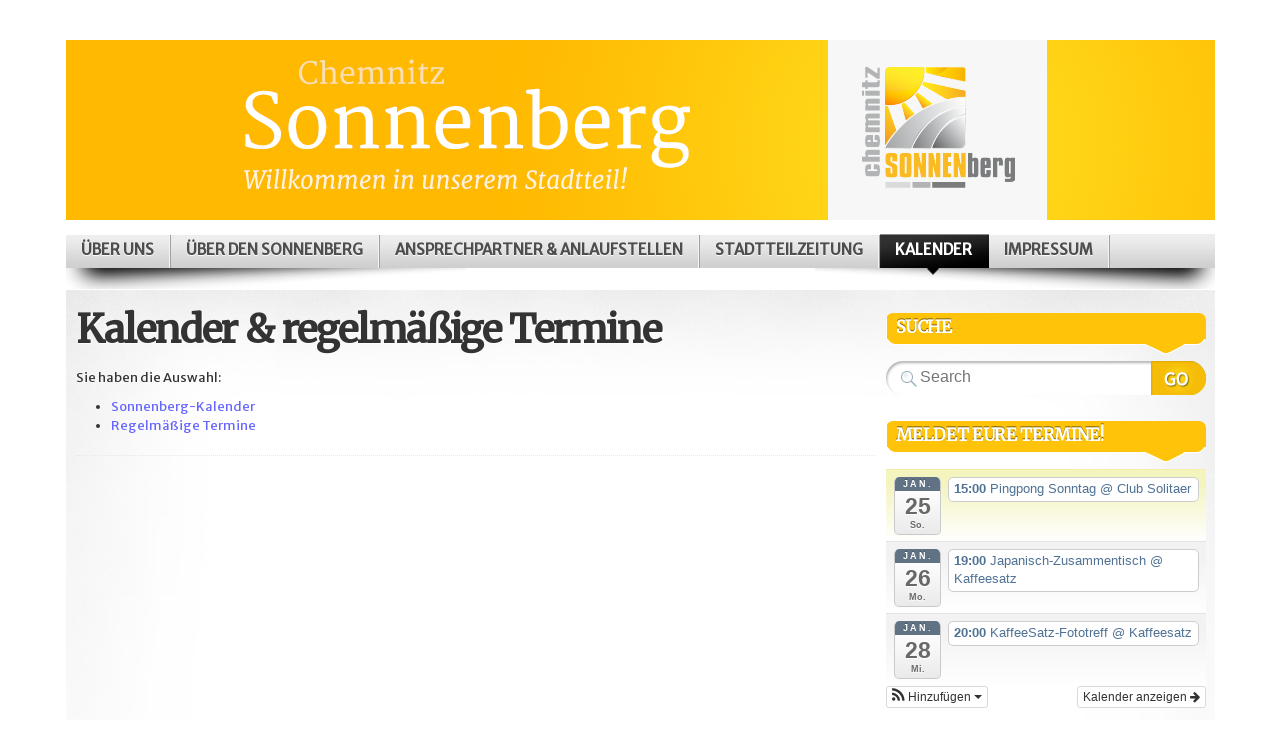

--- FILE ---
content_type: text/html; charset=UTF-8
request_url: https://www.sonnenberg-chemnitz.de/kalender-3/
body_size: 101441
content:

<!DOCTYPE html>
<html lang="de">

<head profile="http://gmpg.org/xfn/11">
<meta http-equiv="Content-Type" content="text/html; charset=UTF-8" />

<title>Chemnitz Sonnenberg  | Kalender &#038; regelmäßige Termine</title>

<link rel="stylesheet" type="text/css" media="all" href="https://www.sonnenberg-chemnitz.de/wp-content/themes/mystique_childtheme/style.css" />
<link rel="pingback" href="https://www.sonnenberg-chemnitz.de/xmlrpc.php" />
<link rel="pingback" href="https://www.sonnenberg-chemnitz.de/xmlrpc.php" />
<link href='https://fonts.googleapis.com/css?family=Merriweather' rel='stylesheet' type='text/css'>
<link href='https://fonts.googleapis.com/css?family=Merriweather+Sans' rel='stylesheet' type='text/css'>


<meta name='robots' content='max-image-preview:large' />
<link rel='dns-prefetch' href='//www.gemeinwesenarbeit-chemnitz.de' />
<link rel="alternate" type="application/rss+xml" title="Chemnitz Sonnenberg &raquo; Feed" href="https://www.sonnenberg-chemnitz.de/feed/" />
<link rel="alternate" type="application/rss+xml" title="Chemnitz Sonnenberg &raquo; Kommentar-Feed" href="https://www.sonnenberg-chemnitz.de/comments/feed/" />
<style>[consent-id]:not(.rcb-content-blocker):not([consent-transaction-complete]):not([consent-visual-use-parent^="children:"]):not([consent-confirm]){opacity:0!important;}
.rcb-content-blocker+.rcb-content-blocker-children-fallback~*{display:none!important;}</style><link rel="preload" href="https://www.sonnenberg-chemnitz.de/wp-content/b619bb448bb38e84f5c8a8d5ea43220d/dist/784261905.js?ver=cfdeb40e786de82f627323f9550f905f" as="script" />
<link rel="preload" href="https://www.sonnenberg-chemnitz.de/wp-content/b619bb448bb38e84f5c8a8d5ea43220d/dist/307423042.js?ver=8c1f725df9af567e471c98bf6cbb18c6" as="script" />
<link rel="preload" href="https://www.sonnenberg-chemnitz.de/wp-content/plugins/real-cookie-banner/public/lib/animate.css/animate.min.css?ver=4.1.1" as="style" />
<script data-cfasync="false" type="text/javascript" defer src="https://www.sonnenberg-chemnitz.de/wp-content/b619bb448bb38e84f5c8a8d5ea43220d/dist/784261905.js?ver=cfdeb40e786de82f627323f9550f905f" id="real-cookie-banner-vendor-real-cookie-banner-banner-js"></script>
<script type="application/json" data-skip-lazy-load="js-extra" data-skip-moving="true" data-no-defer nitro-exclude data-alt-type="application/ld+json" data-dont-merge data-wpmeteor-nooptimize="true" data-cfasync="false" id="a86d499739233cbd6240372b87a7873631-js-extra">{"slug":"real-cookie-banner","textDomain":"real-cookie-banner","version":"5.2.12","restUrl":"https:\/\/www.sonnenberg-chemnitz.de\/wp-json\/real-cookie-banner\/v1\/","restNamespace":"real-cookie-banner\/v1","restPathObfuscateOffset":"8ee74006e19321ac","restRoot":"https:\/\/www.sonnenberg-chemnitz.de\/wp-json\/","restQuery":{"_v":"5.2.12","_locale":"user"},"restNonce":"ce0262bbaa","restRecreateNonceEndpoint":"https:\/\/www.sonnenberg-chemnitz.de\/wp-admin\/admin-ajax.php?action=rest-nonce","publicUrl":"https:\/\/www.sonnenberg-chemnitz.de\/wp-content\/plugins\/real-cookie-banner\/public\/","chunkFolder":"dist","chunksLanguageFolder":"https:\/\/www.sonnenberg-chemnitz.de\/wp-content\/languages\/mo-cache\/real-cookie-banner\/","chunks":{"chunk-config-tab-blocker.lite.js":["de_DE-83d48f038e1cf6148175589160cda67e","de_DE-e051c4c51a9ece7608a571f9dada4712","de_DE-24de88ac89ca0a1363889bd3fd6e1c50","de_DE-93ec68381a9f458fbce3acbccd434479"],"chunk-config-tab-blocker.pro.js":["de_DE-ddf5ae983675e7b6eec2afc2d53654a2","de_DE-ad0fc0f9f96d053303b1ede45a238984","de_DE-e516a6866b9a31db231ab92dedaa8b29","de_DE-1aac2e7f59d941d7ed1061d1018d2957"],"chunk-config-tab-consent.lite.js":["de_DE-3823d7521a3fc2857511061e0d660408"],"chunk-config-tab-consent.pro.js":["de_DE-9cb9ecf8c1e8ce14036b5f3a5e19f098"],"chunk-config-tab-cookies.lite.js":["de_DE-1a51b37d0ef409906245c7ed80d76040","de_DE-e051c4c51a9ece7608a571f9dada4712","de_DE-24de88ac89ca0a1363889bd3fd6e1c50"],"chunk-config-tab-cookies.pro.js":["de_DE-572ee75deed92e7a74abba4b86604687","de_DE-ad0fc0f9f96d053303b1ede45a238984","de_DE-e516a6866b9a31db231ab92dedaa8b29"],"chunk-config-tab-dashboard.lite.js":["de_DE-f843c51245ecd2b389746275b3da66b6"],"chunk-config-tab-dashboard.pro.js":["de_DE-ae5ae8f925f0409361cfe395645ac077"],"chunk-config-tab-import.lite.js":["de_DE-66df94240f04843e5a208823e466a850"],"chunk-config-tab-import.pro.js":["de_DE-e5fee6b51986d4ff7a051d6f6a7b076a"],"chunk-config-tab-licensing.lite.js":["de_DE-e01f803e4093b19d6787901b9591b5a6"],"chunk-config-tab-licensing.pro.js":["de_DE-4918ea9704f47c2055904e4104d4ffba"],"chunk-config-tab-scanner.lite.js":["de_DE-b10b39f1099ef599835c729334e38429"],"chunk-config-tab-scanner.pro.js":["de_DE-752a1502ab4f0bebfa2ad50c68ef571f"],"chunk-config-tab-settings.lite.js":["de_DE-37978e0b06b4eb18b16164a2d9c93a2c"],"chunk-config-tab-settings.pro.js":["de_DE-e59d3dcc762e276255c8989fbd1f80e3"],"chunk-config-tab-tcf.lite.js":["de_DE-4f658bdbf0aa370053460bc9e3cd1f69","de_DE-e051c4c51a9ece7608a571f9dada4712","de_DE-93ec68381a9f458fbce3acbccd434479"],"chunk-config-tab-tcf.pro.js":["de_DE-e1e83d5b8a28f1f91f63b9de2a8b181a","de_DE-ad0fc0f9f96d053303b1ede45a238984","de_DE-1aac2e7f59d941d7ed1061d1018d2957"]},"others":{"customizeValuesBanner":"{\"layout\":{\"type\":\"dialog\",\"maxHeightEnabled\":false,\"maxHeight\":740,\"dialogMaxWidth\":530,\"dialogPosition\":\"middleCenter\",\"dialogMargin\":[0,0,0,0],\"bannerPosition\":\"bottom\",\"bannerMaxWidth\":1024,\"dialogBorderRadius\":3,\"borderRadius\":5,\"animationIn\":\"slideInUp\",\"animationInDuration\":500,\"animationInOnlyMobile\":true,\"animationOut\":\"none\",\"animationOutDuration\":500,\"animationOutOnlyMobile\":true,\"overlay\":true,\"overlayBg\":\"#000000\",\"overlayBgAlpha\":50,\"overlayBlur\":2},\"decision\":{\"acceptAll\":\"button\",\"acceptEssentials\":\"button\",\"showCloseIcon\":false,\"acceptIndividual\":\"link\",\"buttonOrder\":\"all,essential,save,individual\",\"showGroups\":false,\"groupsFirstView\":false,\"saveButton\":\"always\"},\"design\":{\"bg\":\"#ffffff\",\"textAlign\":\"center\",\"linkTextDecoration\":\"underline\",\"borderWidth\":0,\"borderColor\":\"#ffffff\",\"fontSize\":13,\"fontColor\":\"#2b2b2b\",\"fontInheritFamily\":true,\"fontFamily\":\"Arial, Helvetica, sans-serif\",\"fontWeight\":\"normal\",\"boxShadowEnabled\":true,\"boxShadowOffsetX\":0,\"boxShadowOffsetY\":5,\"boxShadowBlurRadius\":13,\"boxShadowSpreadRadius\":0,\"boxShadowColor\":\"#000000\",\"boxShadowColorAlpha\":20},\"headerDesign\":{\"inheritBg\":true,\"bg\":\"#f4f4f4\",\"inheritTextAlign\":true,\"textAlign\":\"center\",\"padding\":[17,20,15,20],\"logo\":\"\",\"logoRetina\":\"\",\"logoMaxHeight\":40,\"logoPosition\":\"left\",\"logoMargin\":[5,15,5,15],\"fontSize\":20,\"fontColor\":\"#2b2b2b\",\"fontInheritFamily\":true,\"fontFamily\":\"Arial, Helvetica, sans-serif\",\"fontWeight\":\"normal\",\"borderWidth\":1,\"borderColor\":\"#efefef\"},\"bodyDesign\":{\"padding\":[15,20,5,20],\"descriptionInheritFontSize\":true,\"descriptionFontSize\":13,\"dottedGroupsInheritFontSize\":true,\"dottedGroupsFontSize\":13,\"dottedGroupsBulletColor\":\"#15779b\",\"teachingsInheritTextAlign\":true,\"teachingsTextAlign\":\"center\",\"teachingsSeparatorActive\":true,\"teachingsSeparatorWidth\":50,\"teachingsSeparatorHeight\":1,\"teachingsSeparatorColor\":\"#15779b\",\"teachingsInheritFontSize\":false,\"teachingsFontSize\":12,\"teachingsInheritFontColor\":false,\"teachingsFontColor\":\"#757575\",\"accordionMargin\":[10,0,5,0],\"accordionPadding\":[5,10,5,10],\"accordionArrowType\":\"outlined\",\"accordionArrowColor\":\"#15779b\",\"accordionBg\":\"#ffffff\",\"accordionActiveBg\":\"#f9f9f9\",\"accordionHoverBg\":\"#efefef\",\"accordionBorderWidth\":1,\"accordionBorderColor\":\"#efefef\",\"accordionTitleFontSize\":12,\"accordionTitleFontColor\":\"#2b2b2b\",\"accordionTitleFontWeight\":\"normal\",\"accordionDescriptionMargin\":[5,0,0,0],\"accordionDescriptionFontSize\":12,\"accordionDescriptionFontColor\":\"#757575\",\"accordionDescriptionFontWeight\":\"normal\",\"acceptAllOneRowLayout\":false,\"acceptAllPadding\":[10,10,10,10],\"acceptAllBg\":\"#15779b\",\"acceptAllTextAlign\":\"center\",\"acceptAllFontSize\":18,\"acceptAllFontColor\":\"#ffffff\",\"acceptAllFontWeight\":\"normal\",\"acceptAllBorderWidth\":0,\"acceptAllBorderColor\":\"#000000\",\"acceptAllHoverBg\":\"#11607d\",\"acceptAllHoverFontColor\":\"#ffffff\",\"acceptAllHoverBorderColor\":\"#000000\",\"acceptEssentialsUseAcceptAll\":true,\"acceptEssentialsButtonType\":\"\",\"acceptEssentialsPadding\":[10,10,10,10],\"acceptEssentialsBg\":\"#efefef\",\"acceptEssentialsTextAlign\":\"center\",\"acceptEssentialsFontSize\":18,\"acceptEssentialsFontColor\":\"#0a0a0a\",\"acceptEssentialsFontWeight\":\"normal\",\"acceptEssentialsBorderWidth\":0,\"acceptEssentialsBorderColor\":\"#000000\",\"acceptEssentialsHoverBg\":\"#e8e8e8\",\"acceptEssentialsHoverFontColor\":\"#000000\",\"acceptEssentialsHoverBorderColor\":\"#000000\",\"acceptIndividualPadding\":[5,5,5,5],\"acceptIndividualBg\":\"#ffffff\",\"acceptIndividualTextAlign\":\"center\",\"acceptIndividualFontSize\":16,\"acceptIndividualFontColor\":\"#15779b\",\"acceptIndividualFontWeight\":\"normal\",\"acceptIndividualBorderWidth\":0,\"acceptIndividualBorderColor\":\"#000000\",\"acceptIndividualHoverBg\":\"#ffffff\",\"acceptIndividualHoverFontColor\":\"#11607d\",\"acceptIndividualHoverBorderColor\":\"#000000\"},\"footerDesign\":{\"poweredByLink\":true,\"inheritBg\":false,\"bg\":\"#fcfcfc\",\"inheritTextAlign\":true,\"textAlign\":\"center\",\"padding\":[10,20,15,20],\"fontSize\":14,\"fontColor\":\"#757474\",\"fontInheritFamily\":true,\"fontFamily\":\"Arial, Helvetica, sans-serif\",\"fontWeight\":\"normal\",\"hoverFontColor\":\"#2b2b2b\",\"borderWidth\":1,\"borderColor\":\"#efefef\",\"languageSwitcher\":\"flags\"},\"texts\":{\"headline\":\"Privatsph\\u00e4re-Einstellungen\",\"description\":\"Wir verwenden Cookies und \\u00e4hnliche Technologien auf unserer Website und verarbeiten personenbezogene Daten von dir (z.B. IP-Adresse), um z.B. Inhalte und Anzeigen zu personalisieren, Medien von Drittanbietern einzubinden oder Zugriffe auf unsere Website zu analysieren. Die Datenverarbeitung kann auch erst in Folge gesetzter Cookies stattfinden. Wir teilen diese Daten mit Dritten, die wir in den Privatsph\\u00e4re-Einstellungen benennen.<br \\\/><br \\\/>Die Datenverarbeitung kann mit deiner Einwilligung oder auf Basis eines berechtigten Interesses erfolgen, dem du in den Privatsph\\u00e4re-Einstellungen widersprechen kannst. Du hast das Recht, nicht einzuwilligen und deine Einwilligung zu einem sp\\u00e4teren Zeitpunkt zu \\u00e4ndern oder zu widerrufen. Weitere Informationen zur Verwendung deiner Daten findest du in unserer {{privacyPolicy}}Datenschutzerkl\\u00e4rung{{\\\/privacyPolicy}}.\",\"acceptAll\":\"Alle akzeptieren\",\"acceptEssentials\":\"Weiter ohne Einwilligung\",\"acceptIndividual\":\"Privatsph\\u00e4re-Einstellungen individuell festlegen\",\"poweredBy\":\"2\",\"dataProcessingInUnsafeCountries\":\"Einige Services verarbeiten personenbezogene Daten in unsicheren Drittl\\u00e4ndern. Indem du in die Nutzung dieser Services einwilligst, erkl\\u00e4rst du dich auch mit der Verarbeitung deiner Daten in diesen unsicheren Drittl\\u00e4ndern gem\\u00e4\\u00df {{legalBasis}} einverstanden. Dies birgt das Risiko, dass deine Daten von Beh\\u00f6rden zu Kontroll- und \\u00dcberwachungszwecken verarbeitet werden, m\\u00f6glicherweise ohne die M\\u00f6glichkeit eines Rechtsbehelfs.\",\"ageNoticeBanner\":\"Du bist unter {{minAge}} Jahre alt? Dann kannst du nicht in optionale Services einwilligen. Du kannst deine Eltern oder Erziehungsberechtigten bitten, mit dir in diese Services einzuwilligen.\",\"ageNoticeBlocker\":\"Du bist unter {{minAge}} Jahre alt? Leider darfst du in diesen Service nicht selbst einwilligen, um diese Inhalte zu sehen. Bitte deine Eltern oder Erziehungsberechtigten, in den Service mit dir einzuwilligen!\",\"listServicesNotice\":\"Wenn du alle Services akzeptierst, erlaubst du, dass {{services}} geladen werden. Diese sind nach ihrem Zweck in Gruppen {{serviceGroups}} unterteilt (Zugeh\\u00f6rigkeit durch hochgestellte Zahlen gekennzeichnet).\",\"listServicesLegitimateInterestNotice\":\"Au\\u00dferdem werden {{services}} auf der Grundlage eines berechtigten Interesses geladen.\",\"consentForwardingExternalHosts\":\"Deine Einwilligung gilt auch auf {{websites}}.\",\"blockerHeadline\":\"{{name}} aufgrund von Privatsph\\u00e4re-Einstellungen blockiert\",\"blockerLinkShowMissing\":\"Zeige alle Services, in die du noch einwilligen musst\",\"blockerLoadButton\":\"Services akzeptieren und Inhalte laden\",\"blockerAcceptInfo\":\"Wenn du die blockierten Inhalte l\\u00e4dst, werden deine Datenschutzeinstellungen angepasst. Inhalte aus diesem Service werden in Zukunft nicht mehr blockiert.\",\"stickyHistory\":\"Historie der Privatsph\\u00e4re-Einstellungen\",\"stickyRevoke\":\"Einwilligungen widerrufen\",\"stickyRevokeSuccessMessage\":\"Du hast die Einwilligung f\\u00fcr Services mit dessen Cookies und Verarbeitung personenbezogener Daten erfolgreich widerrufen. Die Seite wird jetzt neu geladen!\",\"stickyChange\":\"Privatsph\\u00e4re-Einstellungen \\u00e4ndern\"},\"individualLayout\":{\"inheritDialogMaxWidth\":false,\"dialogMaxWidth\":970,\"inheritBannerMaxWidth\":true,\"bannerMaxWidth\":1980,\"descriptionTextAlign\":\"left\"},\"group\":{\"checkboxBg\":\"#f0f0f0\",\"checkboxBorderWidth\":1,\"checkboxBorderColor\":\"#d2d2d2\",\"checkboxActiveColor\":\"#ffffff\",\"checkboxActiveBg\":\"#15779b\",\"checkboxActiveBorderColor\":\"#11607d\",\"groupInheritBg\":true,\"groupBg\":\"#f4f4f4\",\"groupPadding\":[15,15,15,15],\"groupSpacing\":10,\"groupBorderRadius\":5,\"groupBorderWidth\":1,\"groupBorderColor\":\"#f4f4f4\",\"headlineFontSize\":16,\"headlineFontWeight\":\"normal\",\"headlineFontColor\":\"#2b2b2b\",\"descriptionFontSize\":14,\"descriptionFontColor\":\"#757575\",\"linkColor\":\"#757575\",\"linkHoverColor\":\"#2b2b2b\",\"detailsHideLessRelevant\":true},\"saveButton\":{\"useAcceptAll\":true,\"type\":\"button\",\"padding\":[10,10,10,10],\"bg\":\"#efefef\",\"textAlign\":\"center\",\"fontSize\":18,\"fontColor\":\"#0a0a0a\",\"fontWeight\":\"normal\",\"borderWidth\":0,\"borderColor\":\"#000000\",\"hoverBg\":\"#e8e8e8\",\"hoverFontColor\":\"#000000\",\"hoverBorderColor\":\"#000000\"},\"individualTexts\":{\"headline\":\"Individuelle Privatsph\\u00e4re-Einstellungen\",\"description\":\"Wir verwenden Cookies und \\u00e4hnliche Technologien auf unserer Website und verarbeiten personenbezogene Daten von dir (z.B. IP-Adresse), um z.B. Inhalte und Anzeigen zu personalisieren, Medien von Drittanbietern einzubinden oder Zugriffe auf unsere Website zu analysieren. Die Datenverarbeitung kann auch erst in Folge gesetzter Cookies stattfinden. Wir teilen diese Daten mit Dritten, die wir in den Privatsph\\u00e4re-Einstellungen benennen.<br \\\/><br \\\/>Die Datenverarbeitung kann mit deiner Einwilligung oder auf Basis eines berechtigten Interesses erfolgen, dem du in den Privatsph\\u00e4re-Einstellungen widersprechen kannst. Du hast das Recht, nicht einzuwilligen und deine Einwilligung zu einem sp\\u00e4teren Zeitpunkt zu \\u00e4ndern oder zu widerrufen. Weitere Informationen zur Verwendung deiner Daten findest du in unserer {{privacyPolicy}}Datenschutzerkl\\u00e4rung{{\\\/privacyPolicy}}.<br \\\/><br \\\/>Im Folgenden findest du eine \\u00dcbersicht \\u00fcber alle Services, die von dieser Website genutzt werden. Du kannst dir detaillierte Informationen zu jedem Service ansehen und ihm einzeln zustimmen oder von deinem Widerspruchsrecht Gebrauch machen.\",\"save\":\"Individuelle Auswahlen speichern\",\"showMore\":\"Service-Informationen anzeigen\",\"hideMore\":\"Service-Informationen ausblenden\",\"postamble\":\"\"},\"mobile\":{\"enabled\":true,\"maxHeight\":400,\"hideHeader\":false,\"alignment\":\"bottom\",\"scalePercent\":90,\"scalePercentVertical\":-50},\"sticky\":{\"enabled\":false,\"animationsEnabled\":true,\"alignment\":\"left\",\"bubbleBorderRadius\":50,\"icon\":\"fingerprint\",\"iconCustom\":\"\",\"iconCustomRetina\":\"\",\"iconSize\":30,\"iconColor\":\"#ffffff\",\"bubbleMargin\":[10,20,20,20],\"bubblePadding\":15,\"bubbleBg\":\"#15779b\",\"bubbleBorderWidth\":0,\"bubbleBorderColor\":\"#10556f\",\"boxShadowEnabled\":true,\"boxShadowOffsetX\":0,\"boxShadowOffsetY\":2,\"boxShadowBlurRadius\":5,\"boxShadowSpreadRadius\":1,\"boxShadowColor\":\"#105b77\",\"boxShadowColorAlpha\":40,\"bubbleHoverBg\":\"#ffffff\",\"bubbleHoverBorderColor\":\"#000000\",\"hoverIconColor\":\"#000000\",\"hoverIconCustom\":\"\",\"hoverIconCustomRetina\":\"\",\"menuFontSize\":16,\"menuBorderRadius\":5,\"menuItemSpacing\":10,\"menuItemPadding\":[5,10,5,10]},\"customCss\":{\"css\":\"\",\"antiAdBlocker\":\"y\"}}","isPro":false,"showProHints":false,"proUrl":"https:\/\/devowl.io\/de\/go\/real-cookie-banner?source=rcb-lite","showLiteNotice":true,"frontend":{"groups":"[{\"id\":299,\"name\":\"Essenziell\",\"slug\":\"essenziell\",\"description\":\"Essenzielle Services sind f\\u00fcr die grundlegende Funktionalit\\u00e4t der Website erforderlich. Sie enthalten nur technisch notwendige Services. Diesen Services kann nicht widersprochen werden.\",\"isEssential\":true,\"isDefault\":true,\"items\":[{\"id\":22405,\"name\":\"Real Cookie Banner\",\"purpose\":\"Real Cookie Banner bittet Website-Besucher um die Einwilligung zum Setzen von Cookies und zur Verarbeitung personenbezogener Daten. Dazu wird jedem Website-Besucher eine UUID (pseudonyme Identifikation des Nutzers) zugewiesen, die bis zum Ablauf des Cookies zur Speicherung der Einwilligung g\\u00fcltig ist. Cookies werden dazu verwendet, um zu testen, ob Cookies gesetzt werden k\\u00f6nnen, um Referenz auf die dokumentierte Einwilligung zu speichern, um zu speichern, in welche Services aus welchen Service-Gruppen der Besucher eingewilligt hat, und, falls Einwilligung nach dem Transparency &amp; Consent Framework (TCF) eingeholt werden, um die Einwilligungen in TCF Partner, Zwecke, besondere Zwecke, Funktionen und besondere Funktionen zu speichern. Im Rahmen der Darlegungspflicht nach DSGVO wird die erhobene Einwilligung vollumf\\u00e4nglich dokumentiert. Dazu z\\u00e4hlt neben den Services und Service-Gruppen, in welche der Besucher eingewilligt hat, und falls Einwilligung nach dem TCF Standard eingeholt werden, in welche TCF Partner, Zwecke und Funktionen der Besucher eingewilligt hat, alle Einstellungen des Cookie Banners zum Zeitpunkt der Einwilligung als auch die technischen Umst\\u00e4nde (z.B. Gr\\u00f6\\u00dfe des Sichtbereichs bei der Einwilligung) und die Nutzerinteraktionen (z.B. Klick auf Buttons), die zur Einwilligung gef\\u00fchrt haben. Die Einwilligung wird pro Sprache einmal erhoben.\",\"providerContact\":{\"phone\":\"\",\"email\":\"\",\"link\":\"\"},\"isProviderCurrentWebsite\":true,\"provider\":\"\",\"uniqueName\":\"\",\"isEmbeddingOnlyExternalResources\":false,\"legalBasis\":\"legal-requirement\",\"dataProcessingInCountries\":[],\"dataProcessingInCountriesSpecialTreatments\":[],\"technicalDefinitions\":[{\"type\":\"http\",\"name\":\"real_cookie_banner*\",\"host\":\".sonnenberg-chemnitz.de\",\"duration\":365,\"durationUnit\":\"d\",\"isSessionDuration\":false,\"purpose\":\"Eindeutiger Identifikator f\\u00fcr die Einwilligung, aber nicht f\\u00fcr den Website-Besucher. Revisionshash f\\u00fcr die Einstellungen des Cookie-Banners (Texte, Farben, Funktionen, Servicegruppen, Dienste, Content Blocker usw.). IDs f\\u00fcr eingewilligte Services und Service-Gruppen.\"},{\"type\":\"http\",\"name\":\"real_cookie_banner*-tcf\",\"host\":\".sonnenberg-chemnitz.de\",\"duration\":365,\"durationUnit\":\"d\",\"isSessionDuration\":false,\"purpose\":\"Im Rahmen von TCF gesammelte Einwilligungen, die im TC-String-Format gespeichert werden, einschlie\\u00dflich TCF-Vendoren, -Zwecke, -Sonderzwecke, -Funktionen und -Sonderfunktionen.\"},{\"type\":\"http\",\"name\":\"real_cookie_banner*-gcm\",\"host\":\".sonnenberg-chemnitz.de\",\"duration\":365,\"durationUnit\":\"d\",\"isSessionDuration\":false,\"purpose\":\"Die im Google Consent Mode gesammelten Einwilligungen in die verschiedenen Einwilligungstypen (Zwecke) werden f\\u00fcr alle mit dem Google Consent Mode kompatiblen Services gespeichert.\"},{\"type\":\"http\",\"name\":\"real_cookie_banner-test\",\"host\":\".sonnenberg-chemnitz.de\",\"duration\":365,\"durationUnit\":\"d\",\"isSessionDuration\":false,\"purpose\":\"Cookie, der gesetzt wurde, um die Funktionalit\\u00e4t von HTTP-Cookies zu testen. Wird sofort nach dem Test gel\\u00f6scht.\"},{\"type\":\"local\",\"name\":\"real_cookie_banner*\",\"host\":\"https:\\\/\\\/www.sonnenberg-chemnitz.de\",\"duration\":1,\"durationUnit\":\"d\",\"isSessionDuration\":false,\"purpose\":\"Eindeutiger Identifikator f\\u00fcr die Einwilligung, aber nicht f\\u00fcr den Website-Besucher. Revisionshash f\\u00fcr die Einstellungen des Cookie-Banners (Texte, Farben, Funktionen, Service-Gruppen, Services, Content Blocker usw.). IDs f\\u00fcr eingewilligte Services und Service-Gruppen. Wird nur solange gespeichert, bis die Einwilligung auf dem Website-Server dokumentiert ist.\"},{\"type\":\"local\",\"name\":\"real_cookie_banner*-tcf\",\"host\":\"https:\\\/\\\/www.sonnenberg-chemnitz.de\",\"duration\":1,\"durationUnit\":\"d\",\"isSessionDuration\":false,\"purpose\":\"Im Rahmen von TCF gesammelte Einwilligungen werden im TC-String-Format gespeichert, einschlie\\u00dflich TCF Vendoren, Zwecke, besondere Zwecke, Funktionen und besondere Funktionen. Wird nur solange gespeichert, bis die Einwilligung auf dem Website-Server dokumentiert ist.\"},{\"type\":\"local\",\"name\":\"real_cookie_banner*-gcm\",\"host\":\"https:\\\/\\\/www.sonnenberg-chemnitz.de\",\"duration\":1,\"durationUnit\":\"d\",\"isSessionDuration\":false,\"purpose\":\"Im Rahmen des Google Consent Mode erfasste Einwilligungen werden f\\u00fcr alle mit dem Google Consent Mode kompatiblen Services in Einwilligungstypen (Zwecke) gespeichert. Wird nur solange gespeichert, bis die Einwilligung auf dem Website-Server dokumentiert ist.\"},{\"type\":\"local\",\"name\":\"real_cookie_banner-consent-queue*\",\"host\":\"https:\\\/\\\/www.sonnenberg-chemnitz.de\",\"duration\":1,\"durationUnit\":\"d\",\"isSessionDuration\":false,\"purpose\":\"Lokale Zwischenspeicherung (Caching) der Auswahl im Cookie-Banner, bis der Server die Einwilligung dokumentiert; Dokumentation periodisch oder bei Seitenwechseln versucht, wenn der Server nicht verf\\u00fcgbar oder \\u00fcberlastet ist.\"}],\"codeDynamics\":[],\"providerPrivacyPolicyUrl\":\"\",\"providerLegalNoticeUrl\":\"\",\"tagManagerOptInEventName\":\"\",\"tagManagerOptOutEventName\":\"\",\"googleConsentModeConsentTypes\":[],\"executePriority\":10,\"codeOptIn\":\"\",\"executeCodeOptInWhenNoTagManagerConsentIsGiven\":false,\"codeOptOut\":\"\",\"executeCodeOptOutWhenNoTagManagerConsentIsGiven\":false,\"deleteTechnicalDefinitionsAfterOptOut\":false,\"codeOnPageLoad\":\"\",\"presetId\":\"real-cookie-banner\"}]}]","links":[{"id":22403,"label":"Datenschutzerkl\u00e4rung","pageType":"privacyPolicy","isExternalUrl":false,"pageId":14157,"url":"https:\/\/www.sonnenberg-chemnitz.de\/datenschutzerklaerung\/","hideCookieBanner":true,"isTargetBlank":true}],"websiteOperator":{"address":"Stadtteilmanagement Sonnenberg Chemnitz, Sonnenstra\u00dfe 35, 09130 Chemnitz","country":"DE","contactEmail":"base64-encoded:aW5mb0Bzb25uZW5iZXJnLWNoZW1uaXR6LmRl","contactPhone":"037152467979","contactFormUrl":false},"blocker":[],"languageSwitcher":[],"predefinedDataProcessingInSafeCountriesLists":{"GDPR":["AT","BE","BG","HR","CY","CZ","DK","EE","FI","FR","DE","GR","HU","IE","IS","IT","LI","LV","LT","LU","MT","NL","NO","PL","PT","RO","SK","SI","ES","SE"],"DSG":["CH"],"GDPR+DSG":[],"ADEQUACY_EU":["AD","AR","CA","FO","GG","IL","IM","JP","JE","NZ","KR","CH","GB","UY","US"],"ADEQUACY_CH":["DE","AD","AR","AT","BE","BG","CA","CY","HR","DK","ES","EE","FI","FR","GI","GR","GG","HU","IM","FO","IE","IS","IL","IT","JE","LV","LI","LT","LU","MT","MC","NO","NZ","NL","PL","PT","CZ","RO","GB","SK","SI","SE","UY","US"]},"decisionCookieName":"real_cookie_banner-v:3_blog:1_path:32db54b","revisionHash":"5388b3d80c4feb44c5e7889f89667d45","territorialLegalBasis":["gdpr-eprivacy"],"setCookiesViaManager":"none","isRespectDoNotTrack":false,"failedConsentDocumentationHandling":"essentials","isAcceptAllForBots":true,"isDataProcessingInUnsafeCountries":false,"isAgeNotice":true,"ageNoticeAgeLimit":16,"isListServicesNotice":true,"isBannerLessConsent":false,"isTcf":false,"isGcm":false,"isGcmListPurposes":false,"hasLazyData":false},"anonymousContentUrl":"https:\/\/www.sonnenberg-chemnitz.de\/wp-content\/b619bb448bb38e84f5c8a8d5ea43220d\/dist\/","anonymousHash":"b619bb448bb38e84f5c8a8d5ea43220d","hasDynamicPreDecisions":false,"isLicensed":false,"isDevLicense":false,"multilingualSkipHTMLForTag":"","isCurrentlyInTranslationEditorPreview":false,"defaultLanguage":"","currentLanguage":"","activeLanguages":[],"context":"","iso3166OneAlpha2":{"AF":"Afghanistan","AL":"Albanien","DZ":"Algerien","AS":"Amerikanisch-Samoa","AD":"Andorra","AO":"Angola","AI":"Anguilla","AQ":"Antarktis","AG":"Antigua und Barbuda","AR":"Argentinien","AM":"Armenien","AW":"Aruba","AZ":"Aserbaidschan","AU":"Australien","BS":"Bahamas","BH":"Bahrain","BD":"Bangladesch","BB":"Barbados","BY":"Belarus","BE":"Belgien","BZ":"Belize","BJ":"Benin","BM":"Bermuda","BT":"Bhutan","BO":"Bolivien","BA":"Bosnien und Herzegowina","BW":"Botswana","BV":"Bouvetinsel","BR":"Brasilien","IO":"Britisches Territorium im Indischen Ozean","BN":"Brunei Darussalam","BG":"Bulgarien","BF":"Burkina Faso","BI":"Burundi","CL":"Chile","CN":"China","CK":"Cookinseln","CR":"Costa Rica","CW":"Cura\u00e7ao","DE":"Deutschland","LA":"Die Laotische Demokratische Volksrepublik","DM":"Dominica","DO":"Dominikanische Republik","DJ":"Dschibuti","DK":"D\u00e4nemark","EC":"Ecuador","SV":"El Salvador","ER":"Eritrea","EE":"Estland","FK":"Falklandinseln (Malwinen)","FJ":"Fidschi","FI":"Finnland","FR":"Frankreich","GF":"Franz\u00f6sisch-Guayana","PF":"Franz\u00f6sisch-Polynesien","TF":"Franz\u00f6sische S\u00fcd- und Antarktisgebiete","FO":"F\u00e4r\u00f6er Inseln","FM":"F\u00f6derierte Staaten von Mikronesien","GA":"Gabun","GM":"Gambia","GE":"Georgien","GH":"Ghana","GI":"Gibraltar","GD":"Grenada","GR":"Griechenland","GL":"Gr\u00f6nland","GP":"Guadeloupe","GU":"Guam","GT":"Guatemala","GG":"Guernsey","GN":"Guinea","GW":"Guinea-Bissau","GY":"Guyana","HT":"Haiti","HM":"Heard und die McDonaldinseln","VA":"Heiliger Stuhl (Staat Vatikanstadt)","HN":"Honduras","HK":"Hong Kong","IN":"Indien","ID":"Indonesien","IQ":"Irak","IE":"Irland","IR":"Islamische Republik Iran","IS":"Island","IM":"Isle of Man","IL":"Israel","IT":"Italien","JM":"Jamaika","JP":"Japan","YE":"Jemen","JE":"Jersey","JO":"Jordanien","VG":"Jungferninseln, Britisch","VI":"Jungferninseln, U.S.","KY":"Kaimaninseln","KH":"Kambodscha","CM":"Kamerun","CA":"Kanada","CV":"Kap Verde","BQ":"Karibischen Niederlande","KZ":"Kasachstan","QA":"Katar","KE":"Kenia","KG":"Kirgisistan","KI":"Kiribati","UM":"Kleinere Inselbesitzungen der Vereinigten Staaten","CC":"Kokosinseln","CO":"Kolumbien","KM":"Komoren","CG":"Kongo","CD":"Kongo, Demokratische Republik","KR":"Korea","XK":"Kosovo","HR":"Kroatien","CU":"Kuba","KW":"Kuwait","LS":"Lesotho","LV":"Lettland","LB":"Libanon","LR":"Liberia","LY":"Libysch-Arabische Dschamahirija","LI":"Liechtenstein","LT":"Litauen","LU":"Luxemburg","MO":"Macao","MG":"Madagaskar","MW":"Malawi","MY":"Malaysia","MV":"Malediven","ML":"Mali","MT":"Malta","MA":"Marokko","MH":"Marshallinseln","MQ":"Martinique","MR":"Mauretanien","MU":"Mauritius","YT":"Mayotte","MK":"Mazedonien","MX":"Mexiko","MD":"Moldawien","MC":"Monaco","MN":"Mongolei","ME":"Montenegro","MS":"Montserrat","MZ":"Mosambik","MM":"Myanmar","NA":"Namibia","NR":"Nauru","NP":"Nepal","NC":"Neukaledonien","NZ":"Neuseeland","NI":"Nicaragua","NL":"Niederlande","AN":"Niederl\u00e4ndische Antillen","NE":"Niger","NG":"Nigeria","NU":"Niue","KP":"Nordkorea","NF":"Norfolkinsel","NO":"Norwegen","MP":"N\u00f6rdliche Marianen","OM":"Oman","PK":"Pakistan","PW":"Palau","PS":"Pal\u00e4stinensisches Gebiet, besetzt","PA":"Panama","PG":"Papua-Neuguinea","PY":"Paraguay","PE":"Peru","PH":"Philippinen","PN":"Pitcairn","PL":"Polen","PT":"Portugal","PR":"Puerto Rico","CI":"Republik C\u00f4te d'Ivoire","RW":"Ruanda","RO":"Rum\u00e4nien","RU":"Russische F\u00f6deration","RE":"R\u00e9union","BL":"Saint Barth\u00e9l\u00e9my","PM":"Saint Pierre und Miquelo","SB":"Salomonen","ZM":"Sambia","WS":"Samoa","SM":"San Marino","SH":"Sankt Helena","MF":"Sankt Martin","SA":"Saudi-Arabien","SE":"Schweden","CH":"Schweiz","SN":"Senegal","RS":"Serbien","SC":"Seychellen","SL":"Sierra Leone","ZW":"Simbabwe","SG":"Singapur","SX":"Sint Maarten","SK":"Slowakei","SI":"Slowenien","SO":"Somalia","ES":"Spanien","LK":"Sri Lanka","KN":"St. Kitts und Nevis","LC":"St. Lucia","VC":"St. Vincent und Grenadinen","SD":"Sudan","SR":"Surinam","SJ":"Svalbard und Jan Mayen","SZ":"Swasiland","SY":"Syrische Arabische Republik","ST":"S\u00e3o Tom\u00e9 und Pr\u00edncipe","ZA":"S\u00fcdafrika","GS":"S\u00fcdgeorgien und die S\u00fcdlichen Sandwichinseln","SS":"S\u00fcdsudan","TJ":"Tadschikistan","TW":"Taiwan","TZ":"Tansania","TH":"Thailand","TL":"Timor-Leste","TG":"Togo","TK":"Tokelau","TO":"Tonga","TT":"Trinidad und Tobago","TD":"Tschad","CZ":"Tschechische Republik","TN":"Tunesien","TM":"Turkmenistan","TC":"Turks- und Caicosinseln","TV":"Tuvalu","TR":"T\u00fcrkei","UG":"Uganda","UA":"Ukraine","HU":"Ungarn","UY":"Uruguay","UZ":"Usbekistan","VU":"Vanuatu","VE":"Venezuela","AE":"Vereinigte Arabische Emirate","US":"Vereinigte Staaten","GB":"Vereinigtes K\u00f6nigreich","VN":"Vietnam","WF":"Wallis und Futuna","CX":"Weihnachtsinsel","EH":"Westsahara","CF":"Zentralafrikanische Republik","CY":"Zypern","EG":"\u00c4gypten","GQ":"\u00c4quatorialguinea","ET":"\u00c4thiopien","AX":"\u00c5land Inseln","AT":"\u00d6sterreich"},"visualParentSelectors":{".et_pb_video_box":1,".et_pb_video_slider:has(>.et_pb_slider_carousel %s)":"self",".ast-oembed-container":1,".wpb_video_wrapper":1,".gdlr-core-pbf-background-wrap":1},"isPreventPreDecision":false,"isInvalidateImplicitUserConsent":false,"dependantVisibilityContainers":["[role=\"tabpanel\"]",".eael-tab-content-item",".wpcs_content_inner",".op3-contenttoggleitem-content",".op3-popoverlay-content",".pum-overlay","[data-elementor-type=\"popup\"]",".wp-block-ub-content-toggle-accordion-content-wrap",".w-popup-wrap",".oxy-lightbox_inner[data-inner-content=true]",".oxy-pro-accordion_body",".oxy-tab-content",".kt-accordion-panel",".vc_tta-panel-body",".mfp-hide","div[id^=\"tve_thrive_lightbox_\"]",".brxe-xpromodalnestable",".evcal_eventcard",".divioverlay",".et_pb_toggle_content"],"disableDeduplicateExceptions":[".et_pb_video_slider"],"bannerDesignVersion":12,"bannerI18n":{"showMore":"Mehr anzeigen","hideMore":"Verstecken","showLessRelevantDetails":"Weitere Details anzeigen (%s)","hideLessRelevantDetails":"Weitere Details ausblenden (%s)","other":"Anderes","legalBasis":{"label":"Verwendung auf gesetzlicher Grundlage von","consentPersonalData":"Einwilligung zur Verarbeitung personenbezogener Daten","consentStorage":"Einwilligung zur Speicherung oder zum Zugriff auf Informationen auf der Endeinrichtung des Nutzers","legitimateInterestPersonalData":"Berechtigtes Interesse zur Verarbeitung personenbezogener Daten","legitimateInterestStorage":"Bereitstellung eines ausdr\u00fccklich gew\u00fcnschten digitalen Dienstes zur Speicherung oder zum Zugriff auf Informationen auf der Endeinrichtung des Nutzers","legalRequirementPersonalData":"Erf\u00fcllung einer rechtlichen Verpflichtung zur Verarbeitung personenbezogener Daten"},"territorialLegalBasisArticles":{"gdpr-eprivacy":{"dataProcessingInUnsafeCountries":"Art. 49 Abs. 1 lit. a DSGVO"},"dsg-switzerland":{"dataProcessingInUnsafeCountries":"Art. 17 Abs. 1 lit. a DSG (Schweiz)"}},"legitimateInterest":"Berechtigtes Interesse","consent":"Einwilligung","crawlerLinkAlert":"Wir haben erkannt, dass du ein Crawler\/Bot bist. Nur nat\u00fcrliche Personen d\u00fcrfen in Cookies und die Verarbeitung von personenbezogenen Daten einwilligen. Daher hat der Link f\u00fcr dich keine Funktion.","technicalCookieDefinitions":"Technische Cookie-Definitionen","technicalCookieName":"Technischer Cookie Name","usesCookies":"Verwendete Cookies","cookieRefresh":"Cookie-Erneuerung","usesNonCookieAccess":"Verwendet Cookie-\u00e4hnliche Informationen (LocalStorage, SessionStorage, IndexDB, etc.)","host":"Host","duration":"Dauer","noExpiration":"Kein Ablauf","type":"Typ","purpose":"Zweck","purposes":"Zwecke","description":"Beschreibung","optOut":"Opt-out","optOutDesc":"Cookies kann gesetzt werden, um Widerspruch des beschriebenen Verhaltens zu speichern.","headerTitlePrivacyPolicyHistory":"Privatsph\u00e4re-Einstellungen: Historie","skipToConsentChoices":"Zu Einwilligungsoptionen springen","historyLabel":"Einwilligungen anzeigen vom","historyItemLoadError":"Das Lesen der Zustimmung ist fehlgeschlagen. Bitte versuche es sp\u00e4ter noch einmal!","historySelectNone":"Noch nicht eingewilligt","provider":"Anbieter","providerContactPhone":"Telefon","providerContactEmail":"E-Mail","providerContactLink":"Kontaktformular","providerPrivacyPolicyUrl":"Datenschutzerkl\u00e4rung","providerLegalNoticeUrl":"Impressum","nonStandard":"Nicht standardisierte Datenverarbeitung","nonStandardDesc":"Einige Services setzen Cookies und\/oder verarbeiten personenbezogene Daten, ohne die Standards f\u00fcr die Mitteilung der Einwilligung einzuhalten. Diese Services werden in mehrere Gruppen eingeteilt. Sogenannte \"essenzielle Services\" werden auf Basis eines berechtigten Interesses genutzt und k\u00f6nnen nicht abgew\u00e4hlt werden (ein Widerspruch muss ggf. per E-Mail oder Brief gem\u00e4\u00df der Datenschutzerkl\u00e4rung erfolgen), w\u00e4hrend alle anderen Services nur nach einer Einwilligung genutzt werden.","dataProcessingInThirdCountries":"Datenverarbeitung in Drittl\u00e4ndern","safetyMechanisms":{"label":"Sicherheitsmechanismen f\u00fcr die Daten\u00fcbermittlung","standardContractualClauses":"Standardvertragsklauseln","adequacyDecision":"Angemessenheitsbeschluss","eu":"EU","switzerland":"Schweiz","bindingCorporateRules":"Verbindliche interne Datenschutzvorschriften","contractualGuaranteeSccSubprocessors":"Vertragliche Garantie f\u00fcr Standardvertragsklauseln mit Unterauftragsverarbeitern"},"durationUnit":{"n1":{"s":"Sekunde","m":"Minute","h":"Stunde","d":"Tag","mo":"Monat","y":"Jahr"},"nx":{"s":"Sekunden","m":"Minuten","h":"Stunden","d":"Tage","mo":"Monate","y":"Jahre"}},"close":"Schlie\u00dfen","closeWithoutSaving":"Schlie\u00dfen ohne Speichern","yes":"Ja","no":"Nein","unknown":"Unbekannt","none":"Nichts","noLicense":"Keine Lizenz aktiviert - kein Produktionseinsatz!","devLicense":"Produktlizenz nicht f\u00fcr den Produktionseinsatz!","devLicenseLearnMore":"Mehr erfahren","devLicenseLink":"https:\/\/devowl.io\/de\/wissensdatenbank\/lizenz-installations-typ\/","andSeparator":" und ","deprecated":{"appropriateSafeguard":"Geeignete Garantien","dataProcessingInUnsafeCountries":"Datenverarbeitung in unsicheren Drittl\u00e4ndern","legalRequirement":"Erf\u00fcllung einer rechtlichen Verpflichtung"}},"pageRequestUuid4":"a0b68c4c4-f16a-40c4-8b58-6aa5bd52fbdc","pageByIdUrl":"https:\/\/www.sonnenberg-chemnitz.de?page_id","pluginUrl":"https:\/\/devowl.io\/wordpress-real-cookie-banner\/"}}</script><script data-skip-lazy-load="js-extra" data-skip-moving="true" data-no-defer nitro-exclude data-alt-type="application/ld+json" data-dont-merge data-wpmeteor-nooptimize="true" data-cfasync="false" id="a86d499739233cbd6240372b87a7873632-js-extra">
(()=>{var x=function (a,b){return-1<["codeOptIn","codeOptOut","codeOnPageLoad","contactEmail"].indexOf(a)&&"string"==typeof b&&b.startsWith("base64-encoded:")?window.atob(b.substr(15)):b},t=(e,t)=>new Proxy(e,{get:(e,n)=>{let r=Reflect.get(e,n);return n===t&&"string"==typeof r&&(r=JSON.parse(r,x),Reflect.set(e,n,r)),r}}),n=JSON.parse(document.getElementById("a86d499739233cbd6240372b87a7873631-js-extra").innerHTML,x);window.Proxy?n.others.frontend=t(n.others.frontend,"groups"):n.others.frontend.groups=JSON.parse(n.others.frontend.groups,x);window.Proxy?n.others=t(n.others,"customizeValuesBanner"):n.others.customizeValuesBanner=JSON.parse(n.others.customizeValuesBanner,x);;window.realCookieBanner=n;window[Math.random().toString(36)]=n;
})();
</script><script data-cfasync="false" type="text/javascript" id="real-cookie-banner-banner-js-before">
/* <![CDATA[ */
((a,b)=>{a[b]||(a[b]={unblockSync:()=>undefined},["consentSync"].forEach(c=>a[b][c]=()=>({cookie:null,consentGiven:!1,cookieOptIn:!0})),["consent","consentAll","unblock"].forEach(c=>a[b][c]=(...d)=>new Promise(e=>a.addEventListener(b,()=>{a[b][c](...d).then(e)},{once:!0}))))})(window,"consentApi");
//# sourceURL=real-cookie-banner-banner-js-before
/* ]]> */
</script>
<script data-cfasync="false" type="text/javascript" defer src="https://www.sonnenberg-chemnitz.de/wp-content/b619bb448bb38e84f5c8a8d5ea43220d/dist/307423042.js?ver=8c1f725df9af567e471c98bf6cbb18c6" id="real-cookie-banner-banner-js"></script>
<link rel='stylesheet' id='animate-css-css' href='https://www.sonnenberg-chemnitz.de/wp-content/plugins/real-cookie-banner/public/lib/animate.css/animate.min.css?ver=4.1.1' type='text/css' media='all' />
<link rel="alternate" title="oEmbed (JSON)" type="application/json+oembed" href="https://www.sonnenberg-chemnitz.de/wp-json/oembed/1.0/embed?url=https%3A%2F%2Fwww.sonnenberg-chemnitz.de%2Fkalender-3%2F" />
<link rel="alternate" title="oEmbed (XML)" type="text/xml+oembed" href="https://www.sonnenberg-chemnitz.de/wp-json/oembed/1.0/embed?url=https%3A%2F%2Fwww.sonnenberg-chemnitz.de%2Fkalender-3%2F&#038;format=xml" />
<style id='wp-img-auto-sizes-contain-inline-css' type='text/css'>
img:is([sizes=auto i],[sizes^="auto," i]){contain-intrinsic-size:3000px 1500px}
/*# sourceURL=wp-img-auto-sizes-contain-inline-css */
</style>
<link rel='stylesheet' id='ai1ec_style-css' href='//www.gemeinwesenarbeit-chemnitz.de/wp-content/plugins/all-in-one-event-calendar/cache/a4a1c240_ai1ec_parsed_css.css?ver=3.0.0' type='text/css' media='all' />
<style id='wp-emoji-styles-inline-css' type='text/css'>

	img.wp-smiley, img.emoji {
		display: inline !important;
		border: none !important;
		box-shadow: none !important;
		height: 1em !important;
		width: 1em !important;
		margin: 0 0.07em !important;
		vertical-align: -0.1em !important;
		background: none !important;
		padding: 0 !important;
	}
/*# sourceURL=wp-emoji-styles-inline-css */
</style>
<link rel='stylesheet' id='wp-block-library-css' href='https://www.sonnenberg-chemnitz.de/wp-includes/css/dist/block-library/style.min.css?ver=6.9' type='text/css' media='all' />
<style id='global-styles-inline-css' type='text/css'>
:root{--wp--preset--aspect-ratio--square: 1;--wp--preset--aspect-ratio--4-3: 4/3;--wp--preset--aspect-ratio--3-4: 3/4;--wp--preset--aspect-ratio--3-2: 3/2;--wp--preset--aspect-ratio--2-3: 2/3;--wp--preset--aspect-ratio--16-9: 16/9;--wp--preset--aspect-ratio--9-16: 9/16;--wp--preset--color--black: #000000;--wp--preset--color--cyan-bluish-gray: #abb8c3;--wp--preset--color--white: #ffffff;--wp--preset--color--pale-pink: #f78da7;--wp--preset--color--vivid-red: #cf2e2e;--wp--preset--color--luminous-vivid-orange: #ff6900;--wp--preset--color--luminous-vivid-amber: #fcb900;--wp--preset--color--light-green-cyan: #7bdcb5;--wp--preset--color--vivid-green-cyan: #00d084;--wp--preset--color--pale-cyan-blue: #8ed1fc;--wp--preset--color--vivid-cyan-blue: #0693e3;--wp--preset--color--vivid-purple: #9b51e0;--wp--preset--gradient--vivid-cyan-blue-to-vivid-purple: linear-gradient(135deg,rgb(6,147,227) 0%,rgb(155,81,224) 100%);--wp--preset--gradient--light-green-cyan-to-vivid-green-cyan: linear-gradient(135deg,rgb(122,220,180) 0%,rgb(0,208,130) 100%);--wp--preset--gradient--luminous-vivid-amber-to-luminous-vivid-orange: linear-gradient(135deg,rgb(252,185,0) 0%,rgb(255,105,0) 100%);--wp--preset--gradient--luminous-vivid-orange-to-vivid-red: linear-gradient(135deg,rgb(255,105,0) 0%,rgb(207,46,46) 100%);--wp--preset--gradient--very-light-gray-to-cyan-bluish-gray: linear-gradient(135deg,rgb(238,238,238) 0%,rgb(169,184,195) 100%);--wp--preset--gradient--cool-to-warm-spectrum: linear-gradient(135deg,rgb(74,234,220) 0%,rgb(151,120,209) 20%,rgb(207,42,186) 40%,rgb(238,44,130) 60%,rgb(251,105,98) 80%,rgb(254,248,76) 100%);--wp--preset--gradient--blush-light-purple: linear-gradient(135deg,rgb(255,206,236) 0%,rgb(152,150,240) 100%);--wp--preset--gradient--blush-bordeaux: linear-gradient(135deg,rgb(254,205,165) 0%,rgb(254,45,45) 50%,rgb(107,0,62) 100%);--wp--preset--gradient--luminous-dusk: linear-gradient(135deg,rgb(255,203,112) 0%,rgb(199,81,192) 50%,rgb(65,88,208) 100%);--wp--preset--gradient--pale-ocean: linear-gradient(135deg,rgb(255,245,203) 0%,rgb(182,227,212) 50%,rgb(51,167,181) 100%);--wp--preset--gradient--electric-grass: linear-gradient(135deg,rgb(202,248,128) 0%,rgb(113,206,126) 100%);--wp--preset--gradient--midnight: linear-gradient(135deg,rgb(2,3,129) 0%,rgb(40,116,252) 100%);--wp--preset--font-size--small: 13px;--wp--preset--font-size--medium: 20px;--wp--preset--font-size--large: 36px;--wp--preset--font-size--x-large: 42px;--wp--preset--spacing--20: 0.44rem;--wp--preset--spacing--30: 0.67rem;--wp--preset--spacing--40: 1rem;--wp--preset--spacing--50: 1.5rem;--wp--preset--spacing--60: 2.25rem;--wp--preset--spacing--70: 3.38rem;--wp--preset--spacing--80: 5.06rem;--wp--preset--shadow--natural: 6px 6px 9px rgba(0, 0, 0, 0.2);--wp--preset--shadow--deep: 12px 12px 50px rgba(0, 0, 0, 0.4);--wp--preset--shadow--sharp: 6px 6px 0px rgba(0, 0, 0, 0.2);--wp--preset--shadow--outlined: 6px 6px 0px -3px rgb(255, 255, 255), 6px 6px rgb(0, 0, 0);--wp--preset--shadow--crisp: 6px 6px 0px rgb(0, 0, 0);}:where(.is-layout-flex){gap: 0.5em;}:where(.is-layout-grid){gap: 0.5em;}body .is-layout-flex{display: flex;}.is-layout-flex{flex-wrap: wrap;align-items: center;}.is-layout-flex > :is(*, div){margin: 0;}body .is-layout-grid{display: grid;}.is-layout-grid > :is(*, div){margin: 0;}:where(.wp-block-columns.is-layout-flex){gap: 2em;}:where(.wp-block-columns.is-layout-grid){gap: 2em;}:where(.wp-block-post-template.is-layout-flex){gap: 1.25em;}:where(.wp-block-post-template.is-layout-grid){gap: 1.25em;}.has-black-color{color: var(--wp--preset--color--black) !important;}.has-cyan-bluish-gray-color{color: var(--wp--preset--color--cyan-bluish-gray) !important;}.has-white-color{color: var(--wp--preset--color--white) !important;}.has-pale-pink-color{color: var(--wp--preset--color--pale-pink) !important;}.has-vivid-red-color{color: var(--wp--preset--color--vivid-red) !important;}.has-luminous-vivid-orange-color{color: var(--wp--preset--color--luminous-vivid-orange) !important;}.has-luminous-vivid-amber-color{color: var(--wp--preset--color--luminous-vivid-amber) !important;}.has-light-green-cyan-color{color: var(--wp--preset--color--light-green-cyan) !important;}.has-vivid-green-cyan-color{color: var(--wp--preset--color--vivid-green-cyan) !important;}.has-pale-cyan-blue-color{color: var(--wp--preset--color--pale-cyan-blue) !important;}.has-vivid-cyan-blue-color{color: var(--wp--preset--color--vivid-cyan-blue) !important;}.has-vivid-purple-color{color: var(--wp--preset--color--vivid-purple) !important;}.has-black-background-color{background-color: var(--wp--preset--color--black) !important;}.has-cyan-bluish-gray-background-color{background-color: var(--wp--preset--color--cyan-bluish-gray) !important;}.has-white-background-color{background-color: var(--wp--preset--color--white) !important;}.has-pale-pink-background-color{background-color: var(--wp--preset--color--pale-pink) !important;}.has-vivid-red-background-color{background-color: var(--wp--preset--color--vivid-red) !important;}.has-luminous-vivid-orange-background-color{background-color: var(--wp--preset--color--luminous-vivid-orange) !important;}.has-luminous-vivid-amber-background-color{background-color: var(--wp--preset--color--luminous-vivid-amber) !important;}.has-light-green-cyan-background-color{background-color: var(--wp--preset--color--light-green-cyan) !important;}.has-vivid-green-cyan-background-color{background-color: var(--wp--preset--color--vivid-green-cyan) !important;}.has-pale-cyan-blue-background-color{background-color: var(--wp--preset--color--pale-cyan-blue) !important;}.has-vivid-cyan-blue-background-color{background-color: var(--wp--preset--color--vivid-cyan-blue) !important;}.has-vivid-purple-background-color{background-color: var(--wp--preset--color--vivid-purple) !important;}.has-black-border-color{border-color: var(--wp--preset--color--black) !important;}.has-cyan-bluish-gray-border-color{border-color: var(--wp--preset--color--cyan-bluish-gray) !important;}.has-white-border-color{border-color: var(--wp--preset--color--white) !important;}.has-pale-pink-border-color{border-color: var(--wp--preset--color--pale-pink) !important;}.has-vivid-red-border-color{border-color: var(--wp--preset--color--vivid-red) !important;}.has-luminous-vivid-orange-border-color{border-color: var(--wp--preset--color--luminous-vivid-orange) !important;}.has-luminous-vivid-amber-border-color{border-color: var(--wp--preset--color--luminous-vivid-amber) !important;}.has-light-green-cyan-border-color{border-color: var(--wp--preset--color--light-green-cyan) !important;}.has-vivid-green-cyan-border-color{border-color: var(--wp--preset--color--vivid-green-cyan) !important;}.has-pale-cyan-blue-border-color{border-color: var(--wp--preset--color--pale-cyan-blue) !important;}.has-vivid-cyan-blue-border-color{border-color: var(--wp--preset--color--vivid-cyan-blue) !important;}.has-vivid-purple-border-color{border-color: var(--wp--preset--color--vivid-purple) !important;}.has-vivid-cyan-blue-to-vivid-purple-gradient-background{background: var(--wp--preset--gradient--vivid-cyan-blue-to-vivid-purple) !important;}.has-light-green-cyan-to-vivid-green-cyan-gradient-background{background: var(--wp--preset--gradient--light-green-cyan-to-vivid-green-cyan) !important;}.has-luminous-vivid-amber-to-luminous-vivid-orange-gradient-background{background: var(--wp--preset--gradient--luminous-vivid-amber-to-luminous-vivid-orange) !important;}.has-luminous-vivid-orange-to-vivid-red-gradient-background{background: var(--wp--preset--gradient--luminous-vivid-orange-to-vivid-red) !important;}.has-very-light-gray-to-cyan-bluish-gray-gradient-background{background: var(--wp--preset--gradient--very-light-gray-to-cyan-bluish-gray) !important;}.has-cool-to-warm-spectrum-gradient-background{background: var(--wp--preset--gradient--cool-to-warm-spectrum) !important;}.has-blush-light-purple-gradient-background{background: var(--wp--preset--gradient--blush-light-purple) !important;}.has-blush-bordeaux-gradient-background{background: var(--wp--preset--gradient--blush-bordeaux) !important;}.has-luminous-dusk-gradient-background{background: var(--wp--preset--gradient--luminous-dusk) !important;}.has-pale-ocean-gradient-background{background: var(--wp--preset--gradient--pale-ocean) !important;}.has-electric-grass-gradient-background{background: var(--wp--preset--gradient--electric-grass) !important;}.has-midnight-gradient-background{background: var(--wp--preset--gradient--midnight) !important;}.has-small-font-size{font-size: var(--wp--preset--font-size--small) !important;}.has-medium-font-size{font-size: var(--wp--preset--font-size--medium) !important;}.has-large-font-size{font-size: var(--wp--preset--font-size--large) !important;}.has-x-large-font-size{font-size: var(--wp--preset--font-size--x-large) !important;}
/*# sourceURL=global-styles-inline-css */
</style>

<style id='classic-theme-styles-inline-css' type='text/css'>
/*! This file is auto-generated */
.wp-block-button__link{color:#fff;background-color:#32373c;border-radius:9999px;box-shadow:none;text-decoration:none;padding:calc(.667em + 2px) calc(1.333em + 2px);font-size:1.125em}.wp-block-file__button{background:#32373c;color:#fff;text-decoration:none}
/*# sourceURL=/wp-includes/css/classic-themes.min.css */
</style>
<link rel='stylesheet' id='ctf_styles-css' href='https://www.sonnenberg-chemnitz.de/wp-content/plugins/custom-twitter-feeds/css/ctf-styles.min.css?ver=2.3.1' type='text/css' media='all' />
<link rel='stylesheet' id='responsive-lightbox-swipebox-css' href='https://www.sonnenberg-chemnitz.de/wp-content/plugins/responsive-lightbox/assets/swipebox/swipebox.min.css?ver=1.5.2' type='text/css' media='all' />
<script type="text/javascript" src="https://www.sonnenberg-chemnitz.de/wp-includes/js/jquery/jquery.min.js?ver=3.7.1" id="jquery-core-js"></script>
<script type="text/javascript" src="https://www.sonnenberg-chemnitz.de/wp-includes/js/jquery/jquery-migrate.min.js?ver=3.4.1" id="jquery-migrate-js"></script>
<script type="text/javascript" src="https://www.sonnenberg-chemnitz.de/wp-content/plugins/responsive-lightbox/assets/infinitescroll/infinite-scroll.pkgd.min.js?ver=4.0.1" id="responsive-lightbox-infinite-scroll-js"></script>
<link rel="https://api.w.org/" href="https://www.sonnenberg-chemnitz.de/wp-json/" /><link rel="alternate" title="JSON" type="application/json" href="https://www.sonnenberg-chemnitz.de/wp-json/wp/v2/pages/6382" /><link rel="EditURI" type="application/rsd+xml" title="RSD" href="https://www.sonnenberg-chemnitz.de/xmlrpc.php?rsd" />
<meta name="generator" content="WordPress 6.9" />
<link rel="canonical" href="https://www.sonnenberg-chemnitz.de/kalender-3/" />
<link rel='shortlink' href='https://www.sonnenberg-chemnitz.de/?p=6382' />
<style data-context="foundation-flickity-css">/*! Flickity v2.0.2
http://flickity.metafizzy.co
---------------------------------------------- */.flickity-enabled{position:relative}.flickity-enabled:focus{outline:0}.flickity-viewport{overflow:hidden;position:relative;height:100%}.flickity-slider{position:absolute;width:100%;height:100%}.flickity-enabled.is-draggable{-webkit-tap-highlight-color:transparent;tap-highlight-color:transparent;-webkit-user-select:none;-moz-user-select:none;-ms-user-select:none;user-select:none}.flickity-enabled.is-draggable .flickity-viewport{cursor:move;cursor:-webkit-grab;cursor:grab}.flickity-enabled.is-draggable .flickity-viewport.is-pointer-down{cursor:-webkit-grabbing;cursor:grabbing}.flickity-prev-next-button{position:absolute;top:50%;width:44px;height:44px;border:none;border-radius:50%;background:#fff;background:hsla(0,0%,100%,.75);cursor:pointer;-webkit-transform:translateY(-50%);transform:translateY(-50%)}.flickity-prev-next-button:hover{background:#fff}.flickity-prev-next-button:focus{outline:0;box-shadow:0 0 0 5px #09f}.flickity-prev-next-button:active{opacity:.6}.flickity-prev-next-button.previous{left:10px}.flickity-prev-next-button.next{right:10px}.flickity-rtl .flickity-prev-next-button.previous{left:auto;right:10px}.flickity-rtl .flickity-prev-next-button.next{right:auto;left:10px}.flickity-prev-next-button:disabled{opacity:.3;cursor:auto}.flickity-prev-next-button svg{position:absolute;left:20%;top:20%;width:60%;height:60%}.flickity-prev-next-button .arrow{fill:#333}.flickity-page-dots{position:absolute;width:100%;bottom:-25px;padding:0;margin:0;list-style:none;text-align:center;line-height:1}.flickity-rtl .flickity-page-dots{direction:rtl}.flickity-page-dots .dot{display:inline-block;width:10px;height:10px;margin:0 8px;background:#333;border-radius:50%;opacity:.25;cursor:pointer}.flickity-page-dots .dot.is-selected{opacity:1}</style><style data-context="foundation-slideout-css">.slideout-menu{position:fixed;left:0;top:0;bottom:0;right:auto;z-index:0;width:256px;overflow-y:auto;-webkit-overflow-scrolling:touch;display:none}.slideout-menu.pushit-right{left:auto;right:0}.slideout-panel{position:relative;z-index:1;will-change:transform}.slideout-open,.slideout-open .slideout-panel,.slideout-open body{overflow:hidden}.slideout-open .slideout-menu{display:block}.pushit{display:none}</style><style type="text/css">.recentcomments a{display:inline !important;padding:0 !important;margin:0 !important;}</style><style>.ios7.web-app-mode.has-fixed header{ background-color: rgba(255,185,0,.88);}</style>		<style type="text/css" id="wp-custom-css">
			li {
	margin-left:20px;
}

a {
	color:#6666FF;
	
}

h6 {
	margin-top:25px !important;
}

#post-22425 img.alignleft {
	padding-top:0px !important;
}

.nav-main a {
	padding: 5px 15px 9px;
}

.lyte, 
.lyte-wrapper, 
.yt-lazyload {
  max-width: 100% !important;
  width: 100% !important;
  height: auto !important;
  display: block;
	margin-left: 0 !important;
  padding-left: 0 !important;
}

.lyte-wrapper iframe,
.lyte iframe {
  width: 100% !important;
  height: auto !important;
  aspect-ratio: 16 / 9;
}


/** .nav-main ul ul {
    top: 30px !important;
} **/

		</style>
		
</head>
<body data-rsssl=1 class="wp-singular page-template-default page page-id-6382 wp-theme-mystique wp-child-theme-mystique_childtheme col-2-right fixed page-kalender-3 author-e-koch browser-chrome">

 
 <!-- page -->
 <div id="page">

    <div id="page-ext">

    <!-- header -->
    <div id="header">
      <div class="page-content">
        <div id="site-title" class="clear-block">
          <a href="https://www.sonnenberg-chemnitz.de">
            <img src="https://www.sonnenberg-chemnitz.de/wp-content/themes/mystique_childtheme/images/header-full.png" alt="Header Image">
          </a>
        </div>
      </div>

      <div class="shadow-left page-content">
        <div class="shadow-right nav nav-main">
          <div class="menu-hauptnavigation-container"><ul id="menu-hauptnavigation" class="menu fadeThis clear-block"><li id="menu-item-21896" class="menu-ueber-uns"><a href="https://www.sonnenberg-chemnitz.de/ueber-uns/">Über uns<span class="p"></span></a>
<ul class="sub-menu">
	<li id="menu-item-22019" class="menu-kiezbuero"><a href="https://www.gemeinwesenarbeit-chemnitz.de/ueber-uns/">Kiezbüro<span class="p"></span></a>
	<ul class="sub-menu">
		<li id="menu-item-24451" class="menu-hilfestellungen-einblicke-fuer-akteurinnen-am-sonnenberg"><a href="https://www.sonnenberg-chemnitz.de/hilfestellungen-fuer-die-szene-am-sonnenberg/">Hilfestellungen &#038; Einblicke für Akteur*innen am Sonnenberg<span class="p"></span></a></li>
		<li id="menu-item-23475" class="menu-raumbuchung"><a href="https://www.sonnenberg-chemnitz.de/ueber-uns/raumbuchung/">Raumbuchung<span class="p"></span></a></li>
	</ul>
</li>
	<li id="menu-item-4609" class="menu-stadtteilrat"><a href="https://www.sonnenberg-chemnitz.de/stadtteilrat/">Stadtteilrat<span class="p"></span></a></li>
	<li id="menu-item-4613" class="menu-stadtteilrunde"><a href="https://www.sonnenberg-chemnitz.de/stadtteilrunde/">Stadtteilrunde<span class="p"></span></a></li>
	<li id="menu-item-4616" class="menu-verfuegungsfonds"><a href="https://www.sonnenberg-chemnitz.de/verfugungsfond/">Verfügungsfonds<span class="p"></span></a></li>
	<li id="menu-item-17492" class="menu-kiwi-treffpunkt-kinderwissen"><a href="https://www.sonnenberg-chemnitz.de/kiwi-treffpunkt-kinderwissen/">KiWi – Treffpunkt Kinderwissen<span class="p"></span></a></li>
</ul>
</li>
<li id="menu-item-9891" class="menu-ueber-den-sonnenberg"><a href="https://www.sonnenberg-chemnitz.de/wissenswertes-ueber-den-sonnenberg/">Über den Sonnenberg<span class="p"></span></a>
<ul class="sub-menu">
	<li id="menu-item-10086" class="menu-wissenswertes"><a href="https://www.sonnenberg-chemnitz.de/wissenswertes-ueber-den-sonnenberg/">Wissenswertes<span class="p"></span></a></li>
	<li id="menu-item-9920" class="menu-stadtteilgeschichte"><a href="https://www.sonnenberg-chemnitz.de/category/geschichte/">Stadtteilgeschichte<span class="p"></span></a>
	<ul class="sub-menu">
		<li id="menu-item-16586" class="menu-chroniken-des-stadtteils-sonnenberg"><a href="https://www.sonnenberg-chemnitz.de/16572/chroniken/">Chroniken des Stadtteils Sonnenberg<span class="p"></span></a></li>
		<li id="menu-item-16458" class="menu-ag-sonnenberg-geschichte"><a href="http://www.ag-sonnenberg-geschichte-in-chemnitz.de/">AG Sonnenberg-Geschichte<span class="p"></span></a></li>
		<li id="menu-item-9495" class="menu-industriegeschichte"><a href="https://www.sonnenberg-chemnitz.de/der-industrielle-sonnenberg-vor-100-jahren/">Industriegeschichte<span class="p"></span></a></li>
	</ul>
</li>
	<li id="menu-item-9885" class="menu-bewohnerbefragung"><a href="https://www.sonnenberg-chemnitz.de/bewohnerbefragung/">Bewohnerbefragung<span class="p"></span></a></li>
	<li id="menu-item-4623" class="menu-leitbild-sonnenberg"><a href="https://www.sonnenberg-chemnitz.de/leitbild/">Leitbild Sonnenberg<span class="p"></span></a>
	<ul class="sub-menu">
		<li id="menu-item-2491" class="menu-projekt-sonnenberg-image"><a href="https://www.sonnenberg-chemnitz.de/das-projekt-sonnenberg-image/">Projekt &#8222;Sonnenberg-Image&#8220;<span class="p"></span></a>
		<ul class="sub-menu">
			<li id="menu-item-2508" class="menu-ergebnisbericht-zum-1-world-cafe"><a href="https://www.sonnenberg-chemnitz.de/ergebnisbericht-zum-world-cafe/">Ergebnisbericht zum 1. World Café<span class="p"></span></a></li>
			<li id="menu-item-2912" class="menu-ergebnisbericht-zum-2-world-cafe"><a href="https://www.sonnenberg-chemnitz.de/erge-bnisbericht-zum-2-world-cafe/">Ergebnisbericht zum 2. World Café<span class="p"></span></a></li>
			<li id="menu-item-3668" class="menu-zukunftswerkstatt-sonnenberg"><a href="https://www.sonnenberg-chemnitz.de/3144/zukunftswerkstatt-sonnenberg/">Zukunftswerkstatt Sonnenberg<span class="p"></span></a></li>
			<li id="menu-item-3667" class="menu-ergebnisbericht-zukunftswerkstatt-sonnenberg"><a href="https://www.sonnenberg-chemnitz.de/ergebnisbericht-zukunftswerkstatt-sonnenberg/">Ergebnisbericht Zukunftswerkstatt Sonnenberg<span class="p"></span></a></li>
			<li id="menu-item-3938" class="menu-endbericht-sonnenberg-image"><a href="https://www.sonnenberg-chemnitz.de/endbericht-sonnenberg-image/">Endbericht: Sonnenberg-Image<span class="p"></span></a></li>
			<li id="menu-item-3029" class="menu-logo-wettbewerb-sonnenberg"><a href="https://www.sonnenberg-chemnitz.de/logo-wettbewerb-sonnenberg/">Logo-Wettbewerb Sonnenberg<span class="p"></span></a></li>
		</ul>
</li>
	</ul>
</li>
	<li id="menu-item-4311" class="menu-mitmachen"><a href="https://www.sonnenberg-chemnitz.de/category/mach-mit/">Mitmachen<span class="p"></span></a></li>
</ul>
</li>
<li id="menu-item-10095" class="menu-ansprechpartner-anlaufstellen"><a href="https://www.sonnenberg-chemnitz.de/akteure/">Ansprechpartner &#038; Anlaufstellen<span class="p"></span></a>
<ul class="sub-menu">
	<li id="menu-item-24445" class="menu-kontaktliste"><a href="https://www.sonnenberg-chemnitz.de/akteure/">Kontaktliste<span class="p"></span></a></li>
	<li id="menu-item-24438" class="menu-gemeinwesenarbeit"><a href="https://www.sonnenberg-chemnitz.de/gemeinwesenarbeit/">Gemeinwesenarbeit<span class="p"></span></a></li>
	<li id="menu-item-9990" class="menu-wirtschaft"><a href="https://www.sonnenberg-chemnitz.de/wirtschaft/">Wirtschaft<span class="p"></span></a></li>
	<li id="menu-item-9946" class="menu-wohnen"><a href="https://www.sonnenberg-chemnitz.de/wohnen/">Wohnen<span class="p"></span></a>
	<ul class="sub-menu">
		<li id="menu-item-10091" class="menu-wohnungsmarkt"><a href="https://www.sonnenberg-chemnitz.de/wohnen/">Wohnungsmarkt<span class="p"></span></a></li>
		<li id="menu-item-4665" class="menu-sanierungsfoerderung"><a href="https://www.sonnenberg-chemnitz.de/eigentumerstandortgemeinschaft-esg/">Sanierungsförderung<span class="p"></span></a></li>
		<li id="menu-item-7112" class="menu-sonnenberg-nord"><a href="https://www.sonnenberg-chemnitz.de/raps-rahmenplan-sonnenberg-nord/">Sonnenberg Nord<span class="p"></span></a></li>
		<li id="menu-item-9971" class="menu-sonnenberg-sued"><a href="https://www.sonnenberg-chemnitz.de/sonnenberg-sued/">Sonnenberg Süd<span class="p"></span></a></li>
	</ul>
</li>
	<li id="menu-item-17572" class="menu-gartenprojekte"><a href="https://www.sonnenberg-chemnitz.de/gartenprojekte/">Gartenprojekte<span class="p"></span></a>
	<ul class="sub-menu">
		<li id="menu-item-17577" class="menu-kleingaerten"><a href="https://www.sonnenberg-chemnitz.de/kleingaerten/">Kleingärten<span class="p"></span></a></li>
	</ul>
</li>
	<li id="menu-item-4429" class="menu-kitas"><a href="https://www.sonnenberg-chemnitz.de/kitas/">Kitas<span class="p"></span></a></li>
	<li id="menu-item-10101" class="menu-kultur"><a href="https://www.sonnenberg-chemnitz.de/kulturangebote/">Kultur<span class="p"></span></a></li>
	<li id="menu-item-24963" class="menu-sprachangebote"><a href="https://www.sonnenberg-chemnitz.de/sprachangebote/">Sprachangebote<span class="p"></span></a></li>
</ul>
</li>
<li id="menu-item-4625" class="menu-stadtteilzeitung"><a href="https://www.sonnenberg-chemnitz.de/stadtteilzeitung/">Stadtteilzeitung<span class="p"></span></a>
<ul class="sub-menu">
	<li id="menu-item-21983" class="menu-aktuelle-ausgabe"><a href="https://www.gemeinwesenarbeit-chemnitz.de/stadtteilzeitung/">Aktuelle Ausgabe<span class="p"></span></a></li>
	<li id="menu-item-21980" class="menu-dein-eigener-artikel"><a href="https://www.sonnenberg-chemnitz.de/stadtteilzeitung/dein-eigener-artikel/">Dein eigener Artikel<span class="p"></span></a></li>
	<li id="menu-item-1891" class="menu-interviews"><a href="https://www.sonnenberg-chemnitz.de/category/interview/">Interviews<span class="p"></span></a></li>
</ul>
</li>
<li id="menu-item-24514" class="menu-kalender current-menu-item"><a href="https://www.sonnenberg-chemnitz.de/kalender-3/" aria-current="page">Kalender<span class="p"></span></a>
<ul class="sub-menu">
	<li id="menu-item-25599" class="menu-sonnenberg-kalender"><a href="https://www.sonnenberg-chemnitz.de/sonnenberg-kalender/">Sonnenberg Kalender<span class="p"></span></a></li>
	<li id="menu-item-25602" class="menu-regelmaessige-termine"><a href="https://www.sonnenberg-chemnitz.de/regelmaessige-termine/">Regelmäßige Termine<span class="p"></span></a></li>
</ul>
</li>
<li id="menu-item-10058" class="menu-impressum"><a href="https://www.sonnenberg-chemnitz.de/impressum/">Impressum<span class="p"></span></a></li>
</ul></div>        </div>
      </div>

    </div>
    <!-- /header -->

    <!-- main -->
    <div id="main" class="page-content">
      <div id="main-ext" class="clear-block">

  <!-- main content: primary + sidebar(s) -->
  <div id="mask-3" class="clear-block">
    <div id="mask-2">
      <div id="mask-1">

        <!-- primary content -->
        <div id="primary-content">

          
          
          
          <!-- post -->
          <div id="post-6382" class="primary post-6382 page type-page status-publish hentry count-1 odd author-e-koch first">

                        <h1 class="title">Kalender &#038; regelmäßige Termine</h1>
            
            <div class="clear-block">
              <p>Sie haben die Auswahl:</p>
<ol>
<li><a href="https://www.sonnenberg-chemnitz.de/sonnenberg-kalender/">Sonnenberg-Kalender</a></li>
<li><a href="https://www.sonnenberg-chemnitz.de/regelmaessige-termine/">Regelmäßige Termine</a></li>
</ol>
            </div>

            
            <div class="controls">  </div>

          </div>
          <!-- /post -->

          

          



          

        </div>
        <!-- /primary content -->

        
  <!-- 1st sidebar -->
  <div id="sidebar">

    <ul class="blocks">

      <li class="block"><div class="block-content block-widget_search clear-block" id="instance-search-2"><div class="title"><h3>Suche</h3><div class="bl"></div><div class="br"></div></div>
<!-- search form -->
<div class="search-form">
  <form method="get" class="search-form clear-block" name="search-form" id="search-form" action="https://www.sonnenberg-chemnitz.de/">
    <a href="#" class="submit" onclick="document.getElementById('search-form').submit();">Search Website</a>
    <fieldset>
      <input type="text" name="s" alt="Search Website" class="text alignleft" value="" placeholder="Search" />
      <input type="hidden" value="submit" />
    </fieldset>
  </form>
</div>
<!-- /search form --></div></li><li class="block"><div class="block-content block-widget_ai1ec_agenda_widget clear-block" id="instance-ai1ec_agenda_widget-2">

	<div class="title"><h3>Meldet eure Termine!</h3><div class="bl"></div><div class="br"></div></div>

<style>
<!--

-->
</style>
<div class="timely ai1ec-agenda-widget-view ai1ec-clearfix">

			<div>
													<div class="ai1ec-date
					ai1ec-today">
					<a class="ai1ec-date-title ai1ec-load-view"
						href="https&#x3A;&#x2F;&#x2F;www.sonnenberg-chemnitz.de&#x2F;sonnenberg-kalender&#x2F;action&#x7E;oneday&#x2F;exact_date&#x7E;25-1-2026&#x2F;">
						<div class="ai1ec-month">Jan.</div>
						<div class="ai1ec-day">25</div>
						<div class="ai1ec-weekday">So.</div>
											</a>
					<div class="ai1ec-date-events">
													 																					<div class="ai1ec-event
									ai1ec-event-id-25936
									ai1ec-event-instance-id-45208
									">

									<a href="https&#x3A;&#x2F;&#x2F;www.sonnenberg-chemnitz.de&#x2F;Veranstaltung&#x2F;pingpong-sonntag-3&#x2F;&#x3F;instance_id&#x3D;45208"
										class="ai1ec-popup-trigger ai1ec-load-event">
																					<span class="ai1ec-event-time">
												15:00
											</span>
										
										<span class="ai1ec-event-title">
											Pingpong Sonntag
																							<span class="ai1ec-event-location"
													>@ Club Solitaer</span>
																					</span>
									</a>

									<div class="ai1ec-popover ai1ec-popup 
	ai1ec-event-instance-id-45208">

				<div class="ai1ec-color-swatches"><span class="ai1ec-color-swatch ai1ec-tooltip-trigger" style="background:#000000" title="Gesellschaft &amp; Beteiligung"></span><span class="ai1ec-color-swatch ai1ec-tooltip-trigger" style="background:#ff9900" title="Kinder &amp; Jugendliche"></span><span class="ai1ec-color-swatch ai1ec-tooltip-trigger" style="background:#3498db" title="Sport &amp; Spiel"></span></div>
	
	<span class="ai1ec-popup-title">
		<a href="https&#x3A;&#x2F;&#x2F;www.sonnenberg-chemnitz.de&#x2F;Veranstaltung&#x2F;pingpong-sonntag-3&#x2F;&#x3F;instance_id&#x3D;45208"
		   class="ai1ec-load-event"
			>Pingpong Sonntag</a>
					<span class="ai1ec-event-location"
				>@ Club Solitaer</span>
					</span>

	
	<div class="ai1ec-event-time">
					Jan. 25 um 15:00 – 20:00
			</div>

	
			<div class="ai1ec-popup-excerpt">&nbsp;</div>
	
</div>

								</div>
							 						 					</div>
				</div>
							<div class="ai1ec-date
					">
					<a class="ai1ec-date-title ai1ec-load-view"
						href="https&#x3A;&#x2F;&#x2F;www.sonnenberg-chemnitz.de&#x2F;sonnenberg-kalender&#x2F;action&#x7E;oneday&#x2F;exact_date&#x7E;26-1-2026&#x2F;">
						<div class="ai1ec-month">Jan.</div>
						<div class="ai1ec-day">26</div>
						<div class="ai1ec-weekday">Mo.</div>
											</a>
					<div class="ai1ec-date-events">
													 																					<div class="ai1ec-event
									ai1ec-event-id-25902
									ai1ec-event-instance-id-45199
									">

									<a href="https&#x3A;&#x2F;&#x2F;www.sonnenberg-chemnitz.de&#x2F;Veranstaltung&#x2F;japanisch-zusammentisch-14&#x2F;&#x3F;instance_id&#x3D;45199"
										class="ai1ec-popup-trigger ai1ec-load-event">
																					<span class="ai1ec-event-time">
												19:00
											</span>
										
										<span class="ai1ec-event-title">
											Japanisch-Zusammentisch
																							<span class="ai1ec-event-location"
													>@ Kaffeesatz</span>
																					</span>
									</a>

									<div class="ai1ec-popover ai1ec-popup 
	ai1ec-event-instance-id-45199">

				<div class="ai1ec-color-swatches"><span class="ai1ec-color-swatch ai1ec-tooltip-trigger" style="background:#000000" title="Gesellschaft &amp; Beteiligung"></span><span class="ai1ec-color-swatch ai1ec-tooltip-trigger" style="background:#9b59b6" title="Kultur &amp; Kunst"></span></div>
	
	<span class="ai1ec-popup-title">
		<a href="https&#x3A;&#x2F;&#x2F;www.sonnenberg-chemnitz.de&#x2F;Veranstaltung&#x2F;japanisch-zusammentisch-14&#x2F;&#x3F;instance_id&#x3D;45199"
		   class="ai1ec-load-event"
			>Japanisch-Zusammentisch</a>
					<span class="ai1ec-event-location"
				>@ Kaffeesatz</span>
					</span>

	
	<div class="ai1ec-event-time">
					Jan. 26 um 19:00 – 21:00
			</div>

	
			<div class="ai1ec-popup-excerpt">&nbsp;</div>
	
</div>

								</div>
							 						 					</div>
				</div>
							<div class="ai1ec-date
					">
					<a class="ai1ec-date-title ai1ec-load-view"
						href="https&#x3A;&#x2F;&#x2F;www.sonnenberg-chemnitz.de&#x2F;sonnenberg-kalender&#x2F;action&#x7E;oneday&#x2F;exact_date&#x7E;28-1-2026&#x2F;">
						<div class="ai1ec-month">Jan.</div>
						<div class="ai1ec-day">28</div>
						<div class="ai1ec-weekday">Mi.</div>
											</a>
					<div class="ai1ec-date-events">
													 																					<div class="ai1ec-event
									ai1ec-event-id-25904
									ai1ec-event-instance-id-45202
									">

									<a href="https&#x3A;&#x2F;&#x2F;www.sonnenberg-chemnitz.de&#x2F;Veranstaltung&#x2F;kaffeesatz-fototreff-12&#x2F;&#x3F;instance_id&#x3D;45202"
										class="ai1ec-popup-trigger ai1ec-load-event">
																					<span class="ai1ec-event-time">
												20:00
											</span>
										
										<span class="ai1ec-event-title">
											KaffeeSatz-Fototreff
																							<span class="ai1ec-event-location"
													>@ Kaffeesatz</span>
																					</span>
									</a>

									<div class="ai1ec-popover ai1ec-popup 
	ai1ec-event-instance-id-45202">

				<div class="ai1ec-color-swatches"><span class="ai1ec-color-swatch ai1ec-tooltip-trigger" style="background:#000000" title="Gesellschaft &amp; Beteiligung"></span><span class="ai1ec-color-swatch ai1ec-tooltip-trigger" style="background:#9b59b6" title="Kultur &amp; Kunst"></span><span class="ai1ec-color-swatch ai1ec-tooltip-trigger" style="background:#ffe84b" title="Naturwissenschaften &amp; Technik"></span></div>
	
	<span class="ai1ec-popup-title">
		<a href="https&#x3A;&#x2F;&#x2F;www.sonnenberg-chemnitz.de&#x2F;Veranstaltung&#x2F;kaffeesatz-fototreff-12&#x2F;&#x3F;instance_id&#x3D;45202"
		   class="ai1ec-load-event"
			>KaffeeSatz-Fototreff</a>
					<span class="ai1ec-event-location"
				>@ Kaffeesatz</span>
					</span>

	
	<div class="ai1ec-event-time">
					Jan. 28 um 20:00 – Jan. 29 um 00:00
			</div>

	
			<div class="ai1ec-popup-excerpt">&nbsp;</div>
	
</div>

								</div>
							 						 					</div>
				</div>
			 		</div>
	 
			<div class="ai1ec-subscribe-buttons-widget">
							<a class="ai1ec-btn ai1ec-btn-default ai1ec-btn-xs ai1ec-pull-right
					ai1ec-calendar-link"
					href="https&#x3A;&#x2F;&#x2F;www.sonnenberg-chemnitz.de&#x2F;sonnenberg-kalender&#x2F;">
					Kalender anzeigen
					<i class="ai1ec-fa ai1ec-fa-arrow-right"></i>
				</a>
			
							<div class="ai1ec-subscribe-dropdown ai1ec-dropdown ai1ec-btn
	ai1ec-btn-default ai1ec-btn-xs">
	<span role="button" class="ai1ec-dropdown-toggle ai1ec-subscribe"
			data-toggle="ai1ec-dropdown">
		<i class="ai1ec-fa ai1ec-icon-rss ai1ec-fa-lg ai1ec-fa-fw"></i>
		<span class="ai1ec-hidden-xs">
							Hinzufügen
						<span class="ai1ec-caret"></span>
		</span>
	</span>
			<ul class="ai1ec-dropdown-menu ai1ec-pull-left" role="menu">
		<li>
			<a class="ai1ec-tooltip-trigger ai1ec-tooltip-auto" target="_blank"
				data-placement="right" title="Kopiere diese URL für deinen eigenen Timely-Kalender, oder klicke darauf, um ihn deinem Rich-Text-Kalender hinzuzufügen."
				href="http&#x3A;&#x2F;&#x2F;www.sonnenberg-chemnitz.de&#x2F;&#x3F;plugin&#x3D;all-in-one-event-calendar&amp;controller&#x3D;ai1ec_exporter_controller&amp;action&#x3D;export_events">
				<i class="ai1ec-fa ai1ec-fa-lg ai1ec-fa-fw ai1ec-icon-timely"></i>
				Zu Timely-Kalender hinzufügen
			</a>
		</li>
		<li>
			<a class="ai1ec-tooltip-trigger ai1ec-tooltip-auto" target="_blank"
			  data-placement="right" title="Diesen Kalender im eigenen Google Kalender abonnieren"
			  href="https://www.google.com/calendar/render?cid=http&#x25;3A&#x25;2F&#x25;2Fwww.sonnenberg-chemnitz.de&#x25;2F&#x25;3Fplugin&#x25;3Dall-in-one-event-calendar&#x25;26controller&#x25;3Dai1ec_exporter_controller&#x25;26action&#x25;3Dexport_events&#x25;26no_html&#x25;3Dtrue&#x25;26&#x25;26">
				<i class="ai1ec-fa ai1ec-icon-google ai1ec-fa-lg ai1ec-fa-fw"></i>
				Zu Google hinzufügen
			</a>
		</li>
		<li>
			<a class="ai1ec-tooltip-trigger ai1ec-tooltip-auto" target="_blank"
			  data-placement="right" title="Diesen Kalender in MS Outlook abonnieren"
			  href="webcal&#x3A;&#x2F;&#x2F;www.sonnenberg-chemnitz.de&#x2F;&#x3F;plugin&#x3D;all-in-one-event-calendar&amp;controller&#x3D;ai1ec_exporter_controller&amp;action&#x3D;export_events&amp;no_html&#x3D;true">
				<i class="ai1ec-fa ai1ec-icon-windows ai1ec-fa-lg ai1ec-fa-fw"></i>
				Zu Outlook hinzufügen
			</a>
		</li>
		<li>
			<a class="ai1ec-tooltip-trigger ai1ec-tooltip-auto" target="_blank"
			  data-placement="right" title="Diesen Kalender im Apple-Kalender/iCal abonnieren"
			  href="webcal&#x3A;&#x2F;&#x2F;www.sonnenberg-chemnitz.de&#x2F;&#x3F;plugin&#x3D;all-in-one-event-calendar&amp;controller&#x3D;ai1ec_exporter_controller&amp;action&#x3D;export_events&amp;no_html&#x3D;true">
				<i class="ai1ec-fa ai1ec-icon-apple ai1ec-fa-lg ai1ec-fa-fw"></i>
				Zu Apple-Kalender hinzufügen
			</a>
		</li>
		<li>
						<a class="ai1ec-tooltip-trigger ai1ec-tooltip-auto"
			  data-placement="right" title="Diesen Kalender in einem anderen Nur-Text-Kalender abonnieren"
			  href="http&#x3A;&#x2F;&#x2F;www.sonnenberg-chemnitz.de&#x2F;&#x3F;plugin&#x3D;all-in-one-event-calendar&amp;controller&#x3D;ai1ec_exporter_controller&amp;action&#x3D;export_events&amp;no_html&#x3D;true">
				<i class="ai1ec-fa ai1ec-icon-calendar ai1ec-fa-fw"></i>
				Einem anderen Kalender hinzufügen
			</a>
		</li>
		<li>
			<a class="ai1ec-tooltip-trigger ai1ec-tooltip-auto"
			  data-placement="right" title=""
			  href="http&#x3A;&#x2F;&#x2F;www.sonnenberg-chemnitz.de&#x2F;&#x3F;plugin&#x3D;all-in-one-event-calendar&amp;controller&#x3D;ai1ec_exporter_controller&amp;action&#x3D;export_events&xml=true">
				<i class="ai1ec-fa ai1ec-fa-file-text ai1ec-fa-lg ai1ec-fa-fw"></i>
				Als XML exportieren
			</a>
		</li>
	</ul>
</div>

					</div>
	 
</div>



</div></li><li class="widget_text block"><div class="widget_text block-content block-widget_custom_html clear-block" id="instance-custom_html-4"><div class="title"><h3>Öffnungszeiten &#038; Sprechstunden</h3><div class="bl"></div><div class="br"></div></div><div class="textwidget custom-html-widget">Das KIEZBÜRO hat von <b>Montag bis Donnerstag von 10-16 Uhr (Mittagspause 12-13 Uhr), wie auch Freitags von 13-18 Uhr</b> geöffnet. 
<br/><br/>
Die SWG und die Caritas befinden sich ebenfalls im KIEZBÜRO, haben aber eigene Sprechzeiten (s. Aushänge am Haupteingang). 
<br/><br/>
Der Stadtteilmanager hat gelegentlich Termine außer Haus, deshalb lohnt es sich, kurz vorher unter 0371 52467979 durchzurufen oder einen Termin auszumachen.
<br/><br/>
<b>Wegen Urlaub geschlossen (2025): </b><ul><li>24.07. - 06.08.</li><li>25.09. - 08.10.</li><li>24.12. - 07.01.</li></ul>
PS: Auch während der Urlaubszeit können Akteur:innen, die einen Schlüssel haben, wie gewohnt die Räumlichkeiten nutzen.</div></div></li><li class="widget_text block"><div class="widget_text block-content block-widget_custom_html clear-block" id="instance-custom_html-3"><div class="title"><h3>Kontakt</h3><div class="bl"></div><div class="br"></div></div><div class="textwidget custom-html-widget">KIEZBÜRO - Gemeinwesenarbeit Sonnenberg <br />
Nachhall e.V.<br />
Sonnenstr. 35<br/>
09130 Chemnitz <br/>
info@sonnenberg-chemnitz.de <br /><br/>

Stadtteilmanager: Tolga Cerci<br/>


Stadtteilzeitung & Homepage: André Schniske<br />
</div></div></li><li class="block"><div class="block-content block-widget_recent_comments clear-block" id="instance-recent-comments-3"><div class="title"><h3>Letzte Kommentare</h3><div class="bl"></div><div class="br"></div></div><ul id="recentcomments"><li class="recentcomments"><span class="comment-author-link">Stadtteilmanager Tolga Cerci</span> bei <a href="https://www.sonnenberg-chemnitz.de/leben-2/schulen/grundschule-am-sonnenberg/#comment-2550">Grundschule Sonnenberg</a></li><li class="recentcomments"><span class="comment-author-link">Bianca Kums</span> bei <a href="https://www.sonnenberg-chemnitz.de/leben-2/schulen/grundschule-am-sonnenberg/#comment-2549">Grundschule Sonnenberg</a></li></ul></div></li><li class="block"><div class="block-content block-widget_archive clear-block" id="instance-archives-2"><div class="title"><h3>Archiv der News</h3><div class="bl"></div><div class="br"></div></div>		<label class="screen-reader-text" for="archives-dropdown-2">Archiv der News</label>
		<select id="archives-dropdown-2" name="archive-dropdown">
			
			<option value="">Monat auswählen</option>
				<option value='https://www.sonnenberg-chemnitz.de/date/2026/01/'> Januar 2026 </option>
	<option value='https://www.sonnenberg-chemnitz.de/date/2025/12/'> Dezember 2025 </option>
	<option value='https://www.sonnenberg-chemnitz.de/date/2025/11/'> November 2025 </option>
	<option value='https://www.sonnenberg-chemnitz.de/date/2025/10/'> Oktober 2025 </option>
	<option value='https://www.sonnenberg-chemnitz.de/date/2025/09/'> September 2025 </option>
	<option value='https://www.sonnenberg-chemnitz.de/date/2025/08/'> August 2025 </option>
	<option value='https://www.sonnenberg-chemnitz.de/date/2025/07/'> Juli 2025 </option>
	<option value='https://www.sonnenberg-chemnitz.de/date/2025/06/'> Juni 2025 </option>
	<option value='https://www.sonnenberg-chemnitz.de/date/2025/05/'> Mai 2025 </option>
	<option value='https://www.sonnenberg-chemnitz.de/date/2025/04/'> April 2025 </option>
	<option value='https://www.sonnenberg-chemnitz.de/date/2025/03/'> März 2025 </option>
	<option value='https://www.sonnenberg-chemnitz.de/date/2025/02/'> Februar 2025 </option>
	<option value='https://www.sonnenberg-chemnitz.de/date/2025/01/'> Januar 2025 </option>
	<option value='https://www.sonnenberg-chemnitz.de/date/2024/12/'> Dezember 2024 </option>
	<option value='https://www.sonnenberg-chemnitz.de/date/2024/11/'> November 2024 </option>
	<option value='https://www.sonnenberg-chemnitz.de/date/2024/10/'> Oktober 2024 </option>
	<option value='https://www.sonnenberg-chemnitz.de/date/2024/09/'> September 2024 </option>
	<option value='https://www.sonnenberg-chemnitz.de/date/2024/08/'> August 2024 </option>
	<option value='https://www.sonnenberg-chemnitz.de/date/2024/07/'> Juli 2024 </option>
	<option value='https://www.sonnenberg-chemnitz.de/date/2024/06/'> Juni 2024 </option>
	<option value='https://www.sonnenberg-chemnitz.de/date/2024/05/'> Mai 2024 </option>
	<option value='https://www.sonnenberg-chemnitz.de/date/2024/04/'> April 2024 </option>
	<option value='https://www.sonnenberg-chemnitz.de/date/2024/02/'> Februar 2024 </option>
	<option value='https://www.sonnenberg-chemnitz.de/date/2024/01/'> Januar 2024 </option>
	<option value='https://www.sonnenberg-chemnitz.de/date/2023/12/'> Dezember 2023 </option>
	<option value='https://www.sonnenberg-chemnitz.de/date/2023/11/'> November 2023 </option>
	<option value='https://www.sonnenberg-chemnitz.de/date/2023/10/'> Oktober 2023 </option>
	<option value='https://www.sonnenberg-chemnitz.de/date/2023/09/'> September 2023 </option>
	<option value='https://www.sonnenberg-chemnitz.de/date/2023/08/'> August 2023 </option>
	<option value='https://www.sonnenberg-chemnitz.de/date/2023/07/'> Juli 2023 </option>
	<option value='https://www.sonnenberg-chemnitz.de/date/2023/06/'> Juni 2023 </option>
	<option value='https://www.sonnenberg-chemnitz.de/date/2023/05/'> Mai 2023 </option>
	<option value='https://www.sonnenberg-chemnitz.de/date/2023/04/'> April 2023 </option>
	<option value='https://www.sonnenberg-chemnitz.de/date/2023/03/'> März 2023 </option>
	<option value='https://www.sonnenberg-chemnitz.de/date/2023/02/'> Februar 2023 </option>
	<option value='https://www.sonnenberg-chemnitz.de/date/2023/01/'> Januar 2023 </option>
	<option value='https://www.sonnenberg-chemnitz.de/date/2022/12/'> Dezember 2022 </option>
	<option value='https://www.sonnenberg-chemnitz.de/date/2022/11/'> November 2022 </option>
	<option value='https://www.sonnenberg-chemnitz.de/date/2022/10/'> Oktober 2022 </option>
	<option value='https://www.sonnenberg-chemnitz.de/date/2022/09/'> September 2022 </option>
	<option value='https://www.sonnenberg-chemnitz.de/date/2022/08/'> August 2022 </option>
	<option value='https://www.sonnenberg-chemnitz.de/date/2022/07/'> Juli 2022 </option>
	<option value='https://www.sonnenberg-chemnitz.de/date/2022/06/'> Juni 2022 </option>
	<option value='https://www.sonnenberg-chemnitz.de/date/2022/05/'> Mai 2022 </option>
	<option value='https://www.sonnenberg-chemnitz.de/date/2022/04/'> April 2022 </option>
	<option value='https://www.sonnenberg-chemnitz.de/date/2022/03/'> März 2022 </option>
	<option value='https://www.sonnenberg-chemnitz.de/date/2022/02/'> Februar 2022 </option>
	<option value='https://www.sonnenberg-chemnitz.de/date/2022/01/'> Januar 2022 </option>
	<option value='https://www.sonnenberg-chemnitz.de/date/2021/12/'> Dezember 2021 </option>
	<option value='https://www.sonnenberg-chemnitz.de/date/2021/11/'> November 2021 </option>
	<option value='https://www.sonnenberg-chemnitz.de/date/2021/10/'> Oktober 2021 </option>
	<option value='https://www.sonnenberg-chemnitz.de/date/2021/09/'> September 2021 </option>
	<option value='https://www.sonnenberg-chemnitz.de/date/2021/08/'> August 2021 </option>
	<option value='https://www.sonnenberg-chemnitz.de/date/2021/07/'> Juli 2021 </option>
	<option value='https://www.sonnenberg-chemnitz.de/date/2021/06/'> Juni 2021 </option>
	<option value='https://www.sonnenberg-chemnitz.de/date/2021/05/'> Mai 2021 </option>
	<option value='https://www.sonnenberg-chemnitz.de/date/2021/04/'> April 2021 </option>
	<option value='https://www.sonnenberg-chemnitz.de/date/2021/03/'> März 2021 </option>
	<option value='https://www.sonnenberg-chemnitz.de/date/2021/02/'> Februar 2021 </option>
	<option value='https://www.sonnenberg-chemnitz.de/date/2021/01/'> Januar 2021 </option>
	<option value='https://www.sonnenberg-chemnitz.de/date/2020/12/'> Dezember 2020 </option>
	<option value='https://www.sonnenberg-chemnitz.de/date/2020/11/'> November 2020 </option>
	<option value='https://www.sonnenberg-chemnitz.de/date/2020/10/'> Oktober 2020 </option>
	<option value='https://www.sonnenberg-chemnitz.de/date/2020/09/'> September 2020 </option>
	<option value='https://www.sonnenberg-chemnitz.de/date/2020/08/'> August 2020 </option>
	<option value='https://www.sonnenberg-chemnitz.de/date/2020/07/'> Juli 2020 </option>
	<option value='https://www.sonnenberg-chemnitz.de/date/2020/06/'> Juni 2020 </option>
	<option value='https://www.sonnenberg-chemnitz.de/date/2020/05/'> Mai 2020 </option>
	<option value='https://www.sonnenberg-chemnitz.de/date/2020/04/'> April 2020 </option>
	<option value='https://www.sonnenberg-chemnitz.de/date/2020/03/'> März 2020 </option>
	<option value='https://www.sonnenberg-chemnitz.de/date/2020/02/'> Februar 2020 </option>
	<option value='https://www.sonnenberg-chemnitz.de/date/2020/01/'> Januar 2020 </option>
	<option value='https://www.sonnenberg-chemnitz.de/date/2019/12/'> Dezember 2019 </option>
	<option value='https://www.sonnenberg-chemnitz.de/date/2019/11/'> November 2019 </option>
	<option value='https://www.sonnenberg-chemnitz.de/date/2019/10/'> Oktober 2019 </option>
	<option value='https://www.sonnenberg-chemnitz.de/date/2019/09/'> September 2019 </option>
	<option value='https://www.sonnenberg-chemnitz.de/date/2019/08/'> August 2019 </option>
	<option value='https://www.sonnenberg-chemnitz.de/date/2019/07/'> Juli 2019 </option>
	<option value='https://www.sonnenberg-chemnitz.de/date/2019/06/'> Juni 2019 </option>
	<option value='https://www.sonnenberg-chemnitz.de/date/2019/05/'> Mai 2019 </option>
	<option value='https://www.sonnenberg-chemnitz.de/date/2019/04/'> April 2019 </option>
	<option value='https://www.sonnenberg-chemnitz.de/date/2019/03/'> März 2019 </option>
	<option value='https://www.sonnenberg-chemnitz.de/date/2019/02/'> Februar 2019 </option>
	<option value='https://www.sonnenberg-chemnitz.de/date/2019/01/'> Januar 2019 </option>
	<option value='https://www.sonnenberg-chemnitz.de/date/2018/12/'> Dezember 2018 </option>
	<option value='https://www.sonnenberg-chemnitz.de/date/2018/11/'> November 2018 </option>
	<option value='https://www.sonnenberg-chemnitz.de/date/2018/10/'> Oktober 2018 </option>
	<option value='https://www.sonnenberg-chemnitz.de/date/2018/09/'> September 2018 </option>
	<option value='https://www.sonnenberg-chemnitz.de/date/2018/08/'> August 2018 </option>
	<option value='https://www.sonnenberg-chemnitz.de/date/2018/07/'> Juli 2018 </option>
	<option value='https://www.sonnenberg-chemnitz.de/date/2018/06/'> Juni 2018 </option>
	<option value='https://www.sonnenberg-chemnitz.de/date/2018/05/'> Mai 2018 </option>
	<option value='https://www.sonnenberg-chemnitz.de/date/2018/04/'> April 2018 </option>
	<option value='https://www.sonnenberg-chemnitz.de/date/2018/03/'> März 2018 </option>
	<option value='https://www.sonnenberg-chemnitz.de/date/2018/02/'> Februar 2018 </option>
	<option value='https://www.sonnenberg-chemnitz.de/date/2018/01/'> Januar 2018 </option>
	<option value='https://www.sonnenberg-chemnitz.de/date/2017/12/'> Dezember 2017 </option>
	<option value='https://www.sonnenberg-chemnitz.de/date/2017/11/'> November 2017 </option>
	<option value='https://www.sonnenberg-chemnitz.de/date/2017/10/'> Oktober 2017 </option>
	<option value='https://www.sonnenberg-chemnitz.de/date/2017/09/'> September 2017 </option>
	<option value='https://www.sonnenberg-chemnitz.de/date/2017/08/'> August 2017 </option>
	<option value='https://www.sonnenberg-chemnitz.de/date/2017/07/'> Juli 2017 </option>
	<option value='https://www.sonnenberg-chemnitz.de/date/2017/06/'> Juni 2017 </option>
	<option value='https://www.sonnenberg-chemnitz.de/date/2017/05/'> Mai 2017 </option>
	<option value='https://www.sonnenberg-chemnitz.de/date/2017/04/'> April 2017 </option>
	<option value='https://www.sonnenberg-chemnitz.de/date/2017/03/'> März 2017 </option>
	<option value='https://www.sonnenberg-chemnitz.de/date/2017/02/'> Februar 2017 </option>
	<option value='https://www.sonnenberg-chemnitz.de/date/2017/01/'> Januar 2017 </option>
	<option value='https://www.sonnenberg-chemnitz.de/date/2016/12/'> Dezember 2016 </option>
	<option value='https://www.sonnenberg-chemnitz.de/date/2016/11/'> November 2016 </option>
	<option value='https://www.sonnenberg-chemnitz.de/date/2016/10/'> Oktober 2016 </option>
	<option value='https://www.sonnenberg-chemnitz.de/date/2016/09/'> September 2016 </option>
	<option value='https://www.sonnenberg-chemnitz.de/date/2016/08/'> August 2016 </option>
	<option value='https://www.sonnenberg-chemnitz.de/date/2016/07/'> Juli 2016 </option>
	<option value='https://www.sonnenberg-chemnitz.de/date/2016/06/'> Juni 2016 </option>
	<option value='https://www.sonnenberg-chemnitz.de/date/2016/05/'> Mai 2016 </option>
	<option value='https://www.sonnenberg-chemnitz.de/date/2016/04/'> April 2016 </option>
	<option value='https://www.sonnenberg-chemnitz.de/date/2016/03/'> März 2016 </option>
	<option value='https://www.sonnenberg-chemnitz.de/date/2016/02/'> Februar 2016 </option>
	<option value='https://www.sonnenberg-chemnitz.de/date/2016/01/'> Januar 2016 </option>
	<option value='https://www.sonnenberg-chemnitz.de/date/2015/12/'> Dezember 2015 </option>
	<option value='https://www.sonnenberg-chemnitz.de/date/2015/11/'> November 2015 </option>
	<option value='https://www.sonnenberg-chemnitz.de/date/2015/10/'> Oktober 2015 </option>
	<option value='https://www.sonnenberg-chemnitz.de/date/2015/09/'> September 2015 </option>
	<option value='https://www.sonnenberg-chemnitz.de/date/2015/08/'> August 2015 </option>
	<option value='https://www.sonnenberg-chemnitz.de/date/2015/07/'> Juli 2015 </option>
	<option value='https://www.sonnenberg-chemnitz.de/date/2015/06/'> Juni 2015 </option>
	<option value='https://www.sonnenberg-chemnitz.de/date/2015/05/'> Mai 2015 </option>
	<option value='https://www.sonnenberg-chemnitz.de/date/2015/04/'> April 2015 </option>
	<option value='https://www.sonnenberg-chemnitz.de/date/2015/03/'> März 2015 </option>
	<option value='https://www.sonnenberg-chemnitz.de/date/2015/02/'> Februar 2015 </option>
	<option value='https://www.sonnenberg-chemnitz.de/date/2015/01/'> Januar 2015 </option>
	<option value='https://www.sonnenberg-chemnitz.de/date/2014/12/'> Dezember 2014 </option>
	<option value='https://www.sonnenberg-chemnitz.de/date/2014/11/'> November 2014 </option>
	<option value='https://www.sonnenberg-chemnitz.de/date/2014/10/'> Oktober 2014 </option>
	<option value='https://www.sonnenberg-chemnitz.de/date/2014/09/'> September 2014 </option>
	<option value='https://www.sonnenberg-chemnitz.de/date/2014/08/'> August 2014 </option>
	<option value='https://www.sonnenberg-chemnitz.de/date/2014/07/'> Juli 2014 </option>
	<option value='https://www.sonnenberg-chemnitz.de/date/2014/06/'> Juni 2014 </option>
	<option value='https://www.sonnenberg-chemnitz.de/date/2014/05/'> Mai 2014 </option>
	<option value='https://www.sonnenberg-chemnitz.de/date/2014/04/'> April 2014 </option>
	<option value='https://www.sonnenberg-chemnitz.de/date/2014/03/'> März 2014 </option>
	<option value='https://www.sonnenberg-chemnitz.de/date/2014/02/'> Februar 2014 </option>
	<option value='https://www.sonnenberg-chemnitz.de/date/2014/01/'> Januar 2014 </option>
	<option value='https://www.sonnenberg-chemnitz.de/date/2013/12/'> Dezember 2013 </option>
	<option value='https://www.sonnenberg-chemnitz.de/date/2013/11/'> November 2013 </option>
	<option value='https://www.sonnenberg-chemnitz.de/date/2013/10/'> Oktober 2013 </option>
	<option value='https://www.sonnenberg-chemnitz.de/date/2013/09/'> September 2013 </option>
	<option value='https://www.sonnenberg-chemnitz.de/date/2013/08/'> August 2013 </option>
	<option value='https://www.sonnenberg-chemnitz.de/date/2013/07/'> Juli 2013 </option>
	<option value='https://www.sonnenberg-chemnitz.de/date/2013/06/'> Juni 2013 </option>
	<option value='https://www.sonnenberg-chemnitz.de/date/2013/05/'> Mai 2013 </option>
	<option value='https://www.sonnenberg-chemnitz.de/date/2013/04/'> April 2013 </option>
	<option value='https://www.sonnenberg-chemnitz.de/date/2013/03/'> März 2013 </option>
	<option value='https://www.sonnenberg-chemnitz.de/date/2013/02/'> Februar 2013 </option>
	<option value='https://www.sonnenberg-chemnitz.de/date/2013/01/'> Januar 2013 </option>
	<option value='https://www.sonnenberg-chemnitz.de/date/2012/12/'> Dezember 2012 </option>
	<option value='https://www.sonnenberg-chemnitz.de/date/2012/11/'> November 2012 </option>
	<option value='https://www.sonnenberg-chemnitz.de/date/2012/10/'> Oktober 2012 </option>
	<option value='https://www.sonnenberg-chemnitz.de/date/2012/09/'> September 2012 </option>
	<option value='https://www.sonnenberg-chemnitz.de/date/2012/08/'> August 2012 </option>
	<option value='https://www.sonnenberg-chemnitz.de/date/2012/07/'> Juli 2012 </option>
	<option value='https://www.sonnenberg-chemnitz.de/date/2012/06/'> Juni 2012 </option>
	<option value='https://www.sonnenberg-chemnitz.de/date/2012/05/'> Mai 2012 </option>
	<option value='https://www.sonnenberg-chemnitz.de/date/2012/04/'> April 2012 </option>
	<option value='https://www.sonnenberg-chemnitz.de/date/2012/03/'> März 2012 </option>
	<option value='https://www.sonnenberg-chemnitz.de/date/2012/02/'> Februar 2012 </option>
	<option value='https://www.sonnenberg-chemnitz.de/date/2012/01/'> Januar 2012 </option>
	<option value='https://www.sonnenberg-chemnitz.de/date/2011/12/'> Dezember 2011 </option>
	<option value='https://www.sonnenberg-chemnitz.de/date/2011/11/'> November 2011 </option>
	<option value='https://www.sonnenberg-chemnitz.de/date/2011/10/'> Oktober 2011 </option>
	<option value='https://www.sonnenberg-chemnitz.de/date/2011/09/'> September 2011 </option>
	<option value='https://www.sonnenberg-chemnitz.de/date/2011/08/'> August 2011 </option>
	<option value='https://www.sonnenberg-chemnitz.de/date/2011/07/'> Juli 2011 </option>

		</select>

			<script type="text/javascript">
/* <![CDATA[ */

( ( dropdownId ) => {
	const dropdown = document.getElementById( dropdownId );
	function onSelectChange() {
		setTimeout( () => {
			if ( 'escape' === dropdown.dataset.lastkey ) {
				return;
			}
			if ( dropdown.value ) {
				document.location.href = dropdown.value;
			}
		}, 250 );
	}
	function onKeyUp( event ) {
		if ( 'Escape' === event.key ) {
			dropdown.dataset.lastkey = 'escape';
		} else {
			delete dropdown.dataset.lastkey;
		}
	}
	function onClick() {
		delete dropdown.dataset.lastkey;
	}
	dropdown.addEventListener( 'keyup', onKeyUp );
	dropdown.addEventListener( 'click', onClick );
	dropdown.addEventListener( 'change', onSelectChange );
})( "archives-dropdown-2" );

//# sourceURL=WP_Widget_Archives%3A%3Awidget
/* ]]> */
</script>
</div></li><li class="block"><div class="block-content block-widget_text clear-block" id="instance-text-5"><div class="title"><h3>Förderung</h3><div class="bl"></div><div class="br"></div></div>			<div class="textwidget"><p><a href="https://www.sonnenberg-chemnitz.de/wp-content/uploads/2024/02/Wort-Bild-Marke_StBF_farbe_jpg.jpg"><img class="aligncenter size-medium wp-image-22822" src="https://www.sonnenberg-chemnitz.de/wp-content/uploads/2024/02/Wort-Bild-Marke_StBF_farbe_jpg-388x500.jpg" alt="" width="388" height="500" /></a>Die Öffentlichkeitsarbeit des Stadtteils Sonnenberg wird im Rahmen eines Auftrags der Stadt Chemitz von Bund, Ländern und Gemeinden gefördert.</p>
</div>
		</div></li>    </ul>

  </div>
  <!-- /1st sidebar -->
      </div>
    </div>
  </div>
  <!-- /main content -->


   </div>
 </div>
 <!-- /main -->

 
 <!-- footer -->
 <div class="shadow-left page-content">
   <div class="shadow-right">
     <div id="footer">
     </div>
   </div>
 </div>
 <!-- /footer -->

 <a class="go-top" href="#page">Go to Top</a>

 </div>
 <!-- /page-ext -->

 </div>
 <!-- page -->

 <!-- 129 queries in 18,15 seconds -->
 <script type="speculationrules">
{"prefetch":[{"source":"document","where":{"and":[{"href_matches":"/*"},{"not":{"href_matches":["/wp-*.php","/wp-admin/*","/wp-content/uploads/*","/wp-content/*","/wp-content/plugins/*","/wp-content/themes/mystique_childtheme/*","/wp-content/themes/mystique/*","/*\\?(.+)"]}},{"not":{"selector_matches":"a[rel~=\"nofollow\"]"}},{"not":{"selector_matches":".no-prefetch, .no-prefetch a"}}]},"eagerness":"conservative"}]}
</script>
<!-- Powered by WPtouch: 4.3.62 --><div id="a0b68c4c4-f16a-40c4-8b58-6aa5bd52fbdc" consent-skip-blocker="1" class="" data-bg="background-color: rgba(0, 0, 0, 0.500);" style="background-color: rgba(0, 0, 0, 0.500);  position:fixed;top:0;left:0;right:0;bottom:0;z-index:999999;pointer-events:all;display:none;filter:none;max-width:100vw;max-height:100vh;transform:translateZ(0);" ></div><script type="text/javascript" src="https://www.sonnenberg-chemnitz.de/wp-includes/js/comment-reply.min.js?ver=6.9" id="comment-reply-js" async="async" data-wp-strategy="async" fetchpriority="low"></script>
<script data-cfasync="false" type="text/javascript" defer src="https://www.sonnenberg-chemnitz.de/wp-content/b619bb448bb38e84f5c8a8d5ea43220d/dist/1653704826.js?ver=60ab4fb46a8625fd4dabf122f7f5d4f1" id="real-cookie-banner-blocker-js"></script>
<script type="text/javascript" src="https://www.sonnenberg-chemnitz.de/wp-content/plugins/rau-buch_lalelu/scripts.js" id="custom-scripts-js"></script>
<script type="text/javascript" src="https://www.sonnenberg-chemnitz.de/wp-content/plugins/responsive-lightbox/assets/dompurify/purify.min.js?ver=3.3.1" id="dompurify-js"></script>
<script type="text/javascript" id="responsive-lightbox-sanitizer-js-before">
/* <![CDATA[ */
window.RLG = window.RLG || {}; window.RLG.sanitizeAllowedHosts = ["youtube.com","www.youtube.com","youtu.be","vimeo.com","player.vimeo.com"];
//# sourceURL=responsive-lightbox-sanitizer-js-before
/* ]]> */
</script>
<script type="text/javascript" src="https://www.sonnenberg-chemnitz.de/wp-content/plugins/responsive-lightbox/js/sanitizer.js?ver=2.6.1" id="responsive-lightbox-sanitizer-js"></script>
<script type="text/javascript" src="https://www.sonnenberg-chemnitz.de/wp-content/plugins/responsive-lightbox/assets/swipebox/jquery.swipebox.min.js?ver=1.5.2" id="responsive-lightbox-swipebox-js"></script>
<script type="text/javascript" src="https://www.sonnenberg-chemnitz.de/wp-includes/js/underscore.min.js?ver=1.13.7" id="underscore-js"></script>
<script type="text/javascript" id="responsive-lightbox-js-before">
/* <![CDATA[ */
var rlArgs = {"script":"swipebox","selector":"lightbox","customEvents":"","activeGalleries":true,"animation":true,"hideCloseButtonOnMobile":false,"removeBarsOnMobile":false,"hideBars":true,"hideBarsDelay":5000,"videoMaxWidth":1080,"useSVG":true,"loopAtEnd":false,"woocommerce_gallery":false,"ajaxurl":"https:\/\/www.sonnenberg-chemnitz.de\/wp-admin\/admin-ajax.php","nonce":"1e03201634","preview":false,"postId":6382,"scriptExtension":false};

//# sourceURL=responsive-lightbox-js-before
/* ]]> */
</script>
<script type="text/javascript" src="https://www.sonnenberg-chemnitz.de/wp-content/plugins/responsive-lightbox/js/front.js?ver=2.6.1" id="responsive-lightbox-js"></script>
<script type="text/javascript" src="https://www.sonnenberg-chemnitz.de/?ai1ec_render_js=common_frontend&amp;is_backend=false&amp;ver=3.0.0" id="ai1ec_requirejs-js"></script>
<script id="wp-emoji-settings" type="application/json">
{"baseUrl":"https://s.w.org/images/core/emoji/17.0.2/72x72/","ext":".png","svgUrl":"https://s.w.org/images/core/emoji/17.0.2/svg/","svgExt":".svg","source":{"concatemoji":"https://www.sonnenberg-chemnitz.de/wp-includes/js/wp-emoji-release.min.js?ver=6.9"}}
</script>
<script type="module">
/* <![CDATA[ */
/*! This file is auto-generated */
const a=JSON.parse(document.getElementById("wp-emoji-settings").textContent),o=(window._wpemojiSettings=a,"wpEmojiSettingsSupports"),s=["flag","emoji"];function i(e){try{var t={supportTests:e,timestamp:(new Date).valueOf()};sessionStorage.setItem(o,JSON.stringify(t))}catch(e){}}function c(e,t,n){e.clearRect(0,0,e.canvas.width,e.canvas.height),e.fillText(t,0,0);t=new Uint32Array(e.getImageData(0,0,e.canvas.width,e.canvas.height).data);e.clearRect(0,0,e.canvas.width,e.canvas.height),e.fillText(n,0,0);const a=new Uint32Array(e.getImageData(0,0,e.canvas.width,e.canvas.height).data);return t.every((e,t)=>e===a[t])}function p(e,t){e.clearRect(0,0,e.canvas.width,e.canvas.height),e.fillText(t,0,0);var n=e.getImageData(16,16,1,1);for(let e=0;e<n.data.length;e++)if(0!==n.data[e])return!1;return!0}function u(e,t,n,a){switch(t){case"flag":return n(e,"\ud83c\udff3\ufe0f\u200d\u26a7\ufe0f","\ud83c\udff3\ufe0f\u200b\u26a7\ufe0f")?!1:!n(e,"\ud83c\udde8\ud83c\uddf6","\ud83c\udde8\u200b\ud83c\uddf6")&&!n(e,"\ud83c\udff4\udb40\udc67\udb40\udc62\udb40\udc65\udb40\udc6e\udb40\udc67\udb40\udc7f","\ud83c\udff4\u200b\udb40\udc67\u200b\udb40\udc62\u200b\udb40\udc65\u200b\udb40\udc6e\u200b\udb40\udc67\u200b\udb40\udc7f");case"emoji":return!a(e,"\ud83e\u1fac8")}return!1}function f(e,t,n,a){let r;const o=(r="undefined"!=typeof WorkerGlobalScope&&self instanceof WorkerGlobalScope?new OffscreenCanvas(300,150):document.createElement("canvas")).getContext("2d",{willReadFrequently:!0}),s=(o.textBaseline="top",o.font="600 32px Arial",{});return e.forEach(e=>{s[e]=t(o,e,n,a)}),s}function r(e){var t=document.createElement("script");t.src=e,t.defer=!0,document.head.appendChild(t)}a.supports={everything:!0,everythingExceptFlag:!0},new Promise(t=>{let n=function(){try{var e=JSON.parse(sessionStorage.getItem(o));if("object"==typeof e&&"number"==typeof e.timestamp&&(new Date).valueOf()<e.timestamp+604800&&"object"==typeof e.supportTests)return e.supportTests}catch(e){}return null}();if(!n){if("undefined"!=typeof Worker&&"undefined"!=typeof OffscreenCanvas&&"undefined"!=typeof URL&&URL.createObjectURL&&"undefined"!=typeof Blob)try{var e="postMessage("+f.toString()+"("+[JSON.stringify(s),u.toString(),c.toString(),p.toString()].join(",")+"));",a=new Blob([e],{type:"text/javascript"});const r=new Worker(URL.createObjectURL(a),{name:"wpTestEmojiSupports"});return void(r.onmessage=e=>{i(n=e.data),r.terminate(),t(n)})}catch(e){}i(n=f(s,u,c,p))}t(n)}).then(e=>{for(const n in e)a.supports[n]=e[n],a.supports.everything=a.supports.everything&&a.supports[n],"flag"!==n&&(a.supports.everythingExceptFlag=a.supports.everythingExceptFlag&&a.supports[n]);var t;a.supports.everythingExceptFlag=a.supports.everythingExceptFlag&&!a.supports.flag,a.supports.everything||((t=a.source||{}).concatemoji?r(t.concatemoji):t.wpemoji&&t.twemoji&&(r(t.twemoji),r(t.wpemoji)))});
//# sourceURL=https://www.sonnenberg-chemnitz.de/wp-includes/js/wp-emoji-loader.min.js
/* ]]> */
</script>
</body>
</html>
